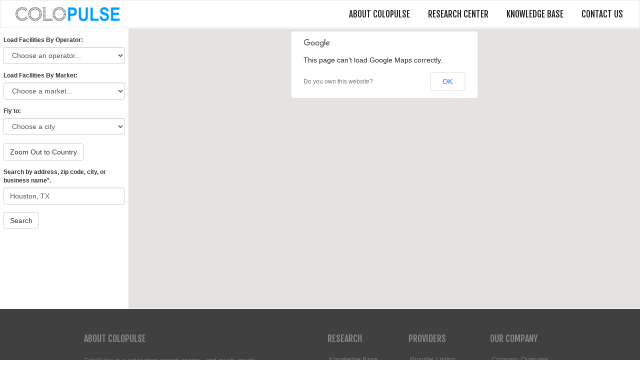

--- FILE ---
content_type: text/html; charset=UTF-8
request_url: http://www.colopulse.net/colocation.php?mode=map&searchlocation=Houston,%20TX
body_size: 7209
content:
<!DOCTYPE html PUBLIC "-//W3C//DTD HTML 4.01 Transitional//EN"
"http://www.w3.org/TR/html4/loose.dtd">

<html>
<head>
    <meta http-equiv="Content-Type" content="text/html; charset=us-ascii">
    <!-- robots -->
    <meta name="DESCRIPTION" content=
    "View the data center market like never before in ColoEarth, including detailed information on thousands of data centers.">
    <meta name="KEYWORDS" content="ColoPulse, colocation, where are data centers, colocation map, data center map, Google Earth, data center locations, best data center locations">
    <!-- page title -->

    <title>ColoPulse |  ColoEarth</title>
    <meta name="viewport" content="width=device-width, initial-scale=1.0">

    <!-- Bootstrap 3.1.1 -->
    <link href="css/bootstrap.min.css" rel="stylesheet" media="screen">

    <!-- HTML5 shim and Respond.js IE8 support of HTML5 elements and media queries -->
    <!--[if lt IE 9]>
      <script src="js/html5shiv.min.js"></script>
      <script src="js/respond.min.js"></script>
    <![endif]-->
    <!-- custom style-->
    <link rel="stylesheet" type="text/css" href="css/style.css">

    <!-- google fonts -->
    <link href='http://fonts.googleapis.com/css?family=Fjalla+One' rel='stylesheet' type='text/css'>
    <link rel="shortcut icon" href="images/favicon.ico">
    <style type="text/css" title="currentStyle">

            @import "css/demo_table_jui.css";
            @import "css/iframe_tables.css";
            @import "css/jqueryui/jquery-ui-1.8.5.custom.css";
                
    </style>
    <link rel="stylesheet" media="all" href="css/default.php?mode=map&searchlocation=Houston,%20TX" type=
    "text/css">
    <link rel="stylesheet" media="all" href="css/coloearth.css" type="text/css">
    <link rel="stylesheet" href="css/jquery.fancybox-1.3.4.css" type="text/css" media="all" />
    
    <!--[if IE]> <link href="css/ie_only.css" rel="stylesheet" type="text/css"> <![endif]-->
    <!--[if lt IE 8]> <link href="css/ie7.css" rel="stylesheet" type="text/css"> <![endif]-->
    
    <style type="text/css">
    	#dcsmt-1 {display: none;}
    </style>
    
    <script type="text/javascript" language="javascript" src="script/jquery.js"></script>
    <script type="text/javascript" src="script/jquery.social.media.tabs.1.4.js"></script>
    <script type="text/javascript" language="javascript">
    	
	    if( /Android|webOS|iPhone|iPod|BlackBerry/i.test(navigator.userAgent) ) {
		    window.location = "/advancedResults.php?searchlocation=Houston,%20TX";
				}
    </script>
	<script type="text/javascript" language="javascript" src="/script/jquery.fancybox-1.3.4.pack.js"></script>

    <!--Code below is for Google Earth Plugin-->
<script src="https://maps.googleapis.com/maps/api/js?v=3.17"></script>
    <script type="text/javascript" language="javascript" src="script/mapplugins-ajax.js"></script>
	<link rel="stylesheet" href="css/jqueryui/jquery.ui.all.css">
	<script src="script/jqueryui/jquery.ui.core.js"></script>
	<script src="script/jqueryui/jquery.ui.widget.js"></script>
	<script src="script/jqueryui/jquery.ui.progressbar.js"></script> 
    		<style type="text/css">#progressContainer {display: none;}</style>
		<!-- Script for search on return key -->
    <script type="text/javascript" language="javascript">
    function onEnter( evt, frm ) {
        var keyCode = null;

        if( evt.which ) {
        keyCode = evt.which;
        } else if( evt.keyCode ) {
        keyCode = evt.keyCode;
        }
        if( 13 == keyCode ) {
        searchform.searchbtn.click();
        return false;
        }
        return true;
        }
        var clicked = new Array ();
    function logClick(link) {
	    /*
clicked += ','+link;
	    indivClicked = clicked.split(",");
	    alert(clicked);
*/
    }
    legendVisible = 0;
    legendContent = 0;
    
    function toggle(obj) {
	    if (legendVisible == 0) {
			document.getElementById('legend').style.display = '';
		    legendVisible = 1;
	    }
	    if (legendContent == 1) {
			document.getElementById('legendDivider').style.display = '';
	    }
			var el = document.getElementById(obj);
			if ( el.style.display != 'none' ) {
				el.style.display = 'none';
			}
			else {
				el.style.display = '';
			}
			legendContent = legendContent + 1;
		}
	function disable(obj) {
		document.getElementById(obj).disabled = 'disabled';	    
	}
    </script>

    <script type="text/javascript" language="javascript" src="script/jquery.dataTables.js"></script>

    <script type="text/javascript" charset="utf-8">
		$(document).ready(function() {
/*
			$('#example').dataTable( {
					"bJQueryUI": true,
					"bProcessing": true,
					"bServerSide": true,
					"sAjaxSource": "tools/colocationTable.php?mode=map&searchlocation=Houston,%20TX",
					"bPaginate": true
				} );
*/
			$(function() {
			    $('.info_window').fancybox({
			        'autoScale': true,
			        'transitionIn': 'elastic',
			        'transitionOut': 'elastic',
			        'speedIn': 500,
			        'speedOut': 300,
			        //'autoDimensions': true,
			        'width': 500,
			        'height': 400,
			        'centerOnScroll': true  // as MattBall already said, remove the comma
			    });
			});
			$(window).bind("load", function() {
				   quicknav2('Houston, TX');
				});											});
    </script>
</head>

<body onload="init()" id="dt_example"><script type="text/javascript">

  var _gaq = _gaq || [];
  _gaq.push(['_setAccount', 'UA-28896787-1']);
  _gaq.push(['_setDomainName', 'colopulse.com']);
  _gaq.push(['_trackPageview']);

  (function() {
    var ga = document.createElement('script'); ga.type = 'text/javascript'; ga.async = true;
    ga.src = ('https:' == document.location.protocol ? 'https://ssl' : 'http://www') + '.google-analytics.com/ga.js';
    var s = document.getElementsByTagName('script')[0]; s.parentNode.insertBefore(ga, s);
  })();

</script><div class="wrapper">
            <!-- iFrame Shim -->
			<div class ="iframe-container">
				<div class ="content-container">
					<!-- content goes here! -->
					
<nav class="navbar navbar-default" role="navigation">
  <div class="container-fluid">
    <!-- Brand and toggle get grouped for better mobile display -->
    <div class="navbar-header">
      <button type="button" class="navbar-toggle" data-toggle="collapse" data-target="#bs-example-navbar-collapse-1">
        <span class="sr-only">Toggle navigation</span>
        <span class="icon-bar"></span>
        <span class="icon-bar"></span>
        <span class="icon-bar"></span>
      </button>
      <a class="navbar-brand" href="/index.php"><img src="../img/colopulse-logo.png" class="img-responsive"/></a>
    </div>

    <!-- Collect the nav links, forms, and other content for toggling -->
    <div class="collapse navbar-collapse" id="bs-example-navbar-collapse-1">
      <ul class="nav navbar-nav navbar-right">
        <li><a href="/company-overview.php">About ColoPulse</a></li>
        <li><a href="/research.php">Research Center</a></li>
        <li><a href="/knowledge-base.php">Knowledge Base</a></li>
        <li><a href="/contact.php">Contact Us</a></li>
              </ul>
    </div><!-- /.navbar-collapse -->
  </div><!-- /.container-fluid -->
</nav><!-- end nav -->		            </div><!-- End container -->
		            </div><!-- End wrapper -->
				</div>
			<iframe class="iframeshim" frameborder="0" scrolling="no">
				<html><head></head><body></body></html>
			</iframe>
			</div> <!-- end iframe-container -->
            
            <div id="sidebar">
				                <div class="form-group">
				<!-- <fieldset> -->
					<!--sphider_noindex-->
				<!-- 		<a href="?mode=earth"><button type="button" class="btn btn-default">Load with Earth Plugin</button></a> -->
	                <!--/sphider_noindex-->
                <!-- </fieldset> -->
                				
				<fieldset>
					<!--sphider_noindex-->
						<label for="updatePartnerList" style="margin-right: 5px;">Load Facilities By Operator:</label>
		                <select class="form-control" name="src" id="updatePartnerList" onChange="phpClickAll('operator_data', value); <!-- piwikTracker.trackPageView('ColoEarth | Load ' + value + ' facilities'); -->">
			                <option selected="selected" disabled="disabled">Choose an operator...</option>
	                        <option value="0">Load All Facilities</option>
	                        	
							<option value="1547criticalsystems">1547 Critical Systems</option>
							<option value="365main">365 Main</option>
							<option value="adhost">Adhost</option>
							<option value="alchemy">Alchemy Communications</option>
							<option value="alignedenergy">Aligned Data Centers</option>
							<option value="americanis">American Internet Services</option>
							<option value="ascent">Ascent</option>
							<option value="atlantanap">AtlantaNAP</option>
							<option value="bais">Bay Area Internet Solutions</option>
							<option value="bellcanada">Bell Canada</option>
							<option value="block">Block Data Centers</option>
							<option value="bluelock">Bluelock</option>
							<option value="c7">C7 Data Centers</option>
							<option value="caronet">Caronet</option>
							<option value="centurylink">CenturyLink Technology Solution</option>
							<option value="cobalt">Cobalt Data Centers</option>
							<option value="cologix">Cologix</option>
							<option value="colospace">ColoSpace</option>
							<option value="corenap">Core NAP</option>
							<option value="coresite">CoreSite</option>
							<option value="cosentry">Cosentry</option>
							<option value="cyrusone">CyrusOne</option>
							<option value="datafoundry">Data Foundry</option>
							<option value="data102">Data102</option>
							<option value="databank">DataBank</option>
							<option value="datapipe">Datapipe</option>
							<option value="datotel">Datotel</option>
							<option value="dfcolo">Digital Fortress</option>
							<option value="dlr">Digital Realty</option>
							<option value="digitalforest">digital.forest</option>
							<option value="dft">DuPont Fabros Technology</option>
							<option value="equinix">Equinix</option>
							<option value="fcg">Facility Gateway Corporation</option>
							<option value="fiberhub">Fiberhub</option>
							<option value="fibernet">Fibernet</option>
							<option value="fortress">Fortress Colocation Centers</option>
							<option value="fortrust">FORTRUST Data Centers</option>
							<option value="fortune">Fortune Data Centers</option>
							<option value="herakles">Herakles Data Center</option>
							<option value="hostmysite">HostMySite</option>
							<option value="hurricane">Hurricane Electric</option>
							<option value="infocrossing">Infocrossing</option>
							<option value="infomart">Infomart Data Centers</option>
							<option value="internap">Internap</option>
							<option value="involta">Involta</option>
							<option value="io">IO</option>
							<option value="ironmountain">Iron Mountain</option>
							<option value="latisys">Latisys</option>
							<option value="level3">Level (3)</option>
							<option value="lvnet">LV.net</option>
							<option value="multacom">MULTACOM</option>
							<option value="navisite">NaviSite</option>
							<option value="netaccess">Net Access</option>
							<option value="net2ez">Net2EZ</option>
							<option value="netriver">NetRiver</option>
							<option value="nyi">New York Internet</option>
							<option value="nextfort">NextFort Ventures</option>
							<option value="ntt">NTT Communications</option>
							<option value="oneneck">OneNeck IT Solutions</option>
							<option value="onlinetech">Online Tech</option>
							<option value="pair">pair Networks</option>
							<option value="peak10">Peak 10</option>
							<option value="peer1">PEER 1</option>
							<option value="phoenixnap">Phoenix NAP</option>
							<option value="prioritycolo">Priority Colo</option>
							<option value="qts">Quality Technology Services</option>
							<option value="ragingwire">RagingWire</option>
							<option value="sabey">Sabey</option>
							<option value="savvis">Savvis</option>
							<option value="sentinel">Sentinel Data Centers</option>
							<option value="rsg">Server Farm Realty</option>
							<option value="servercentral">ServerCentral</option>
							<option value="singleedge">SingleEdge</option>
							<option value="springshosting">Springs Hosting</option>
							<option value="stream">Stream Data Centers</option>
							<option value="sungard">SunGard</option>
							<option value="switch">Switch</option>
							<option value="t5partners">T5 Data Centers</option>
							<option value="telehouse">Telehouse</option>
							<option value="telx">Telx</option>
							<option value="tierpoint">TierPoint Data Centers</option>
							<option value="vantage">Vantage Data Centers</option>
							<option value="vazata">VAZATA</option>
							<option value="verizon">Verizon Terremark</option>
							<option value="viawest">ViaWest</option>
							<option value="voonami">Voonami</option>
							<option value="windstream">Windstream Hosted Solutions</option>
							<option value="zayo">zColo</option>	                        
	                        </select>
	                <!--/sphider_noindex-->
                </fieldset>
                </div>
                <div class="form-group">
                <fieldset>
					<!--sphider_noindex-->
						<label for="LoadByMarket" style="margin-right: 5px;">Load Facilities By Market:</label>
		                <select class="form-control" name="LoadByMarket" id="LoadByMarket" onChange="LoadByMarket(value); piwikTracker.trackPageView('ColoEarth | Load facilities at ' + value);">
			                <option selected="selected" disabled="disabled">Choose a market...</option>
	                        <option value="39.0437567,-77.4874416,30, Ashburn">Ashburn, VA</option>
							<option value="33.7489954,-84.3879824,30, Atlanta">Atlanta, GA</option>
							<option value="30.267153,-97.7430608,30, Austin">Austin, TX</option>
							<option value="42.3584308,-71.0597732,30">Boston, MA</option>
							<option value="47.310732,-118.562740,100, Central Washington">Central Washington</option>
							<option value="35.192300,-80.904026,30, Charlotte">Charlotte, NC</option>
							<option value="41.8781136,-87.6297982,35, Chicago">Chicago, IL</option>
							<option value="39.1031182,-84.5120196,30, Cincinnati">Cincinnati, OH</option>
							<option value="41.4994954,-81.6954088,30, Cleveland">Cleveland, OH</option>
							<option value="40.8584328,-74.1637553,11, Clifton">Clifton, NJ</option>
							<option value="32.802955,-96.769923,30, Dallas">Dallas, TX</option>
							<option value="39.737567,-104.9847179,30, Denver">Denver, CO</option>
							<option value="29.7601927,-95.3693896,30, Houston">Houston, TX</option>
							<option value="39.7685155,-86.1580736,30, Indianapolis">Indianapolis, IN</option>
							<option value="39.0997265,-94.5785667,80, Kansas City">Kansas City, MO</option>
							<option value="36.255123,-115.2383485,30, Las Vegas">Las Vegas, NV</option>
							<option value="34.0522342,-118.2436849,50, Los Angeles">Los Angeles, CA</option>
							<option value="25.7889689,-80.2264393,50, Miami">Miami, FL</option>
							<option value="44.983334,-93.26667,30, Minneapolis">Minneapolis, MN</option>
							<option value="36.150566,-86.771179,30, Nashville">Nashville, TN</option>
							<option value="40.7143528,-74.0059731,15, New York">New York, NY</option>
							<option value="39.952335,-75.163789,30, Philadelphia">Philadelphia, PA</option>
							<option value="33.4483771,-112.0740373,30, Phoenix">Phoenix, AZ</option>
							<option value="40.447437,-80.002155,30, Pittsburgh">Pittsburgh, PA</option>
							<option value="40.5397222,-74.4663889,15, Piscataway">Piscataway, NJ</option>
							<option value="45.5234515,-122.6762071,30">Portland, OR</option>
							<option value="35.772096,-78.6386145,30, Raleigh">Raleigh, NC</option>
							<option value="37.5407246,-77.4360481,30, Richmond">Richmond, VA</option>
							<option value="38.600787,-121.458285,30, Sacramento">Sacramento, CA</option>
							<option value="40.7607793,-111.8910474,50, Salt Lake City">Salt Lake City, UT</option>
							<option value="29.4241219,-98.4936282,30, San Antonio">San Antonio, TX</option>
							<option value="32.7153292,-117.1572551,30, San Diego">San Diego, CA</option>
							<option value="37.7749295,-122.4194155,24, San Francisco">San Francisco, CA</option>
							<option value="37.3393857,-121.8949555,25, San Jose/Santa Clara">San Jose/Santa Clara, CA</option>
							<option value="47.6062095,-122.3320708,40, Seattle">Seattle, WA</option>
							<option value="38.6270025,-90.1994042,30, St. Louis">St. Louis, MO</option>
                        </select>
	                <!--/sphider_noindex-->
                </fieldset>
                </div>
                <div class="form-group">
				<fieldset>
                
                				
					
					<label for="quicknav" style="margin-right: 5px;">Fly to:</label>
						<select class="form-control" name="quicknav" id="quicknav" onchange="quicknav('quicknav'); piwikTracker.trackPageView('ColoEarth | Fly to city: ' + value);">
					    <option value="" selected="selected">Choose a city</option>
							<option value="Ashburn, VA">Ashburn, VA</option>
							<option value="Atlanta, GA">Atlanta, GA</option>
							<option value="Austin, TX">Austin, TX</option>
							<option value="Boston, MA">Boston, MA</option>
							<option value="Chicago, IL">Chicago, IL</option>
							<option value="Cincinnati, OH">Cincinnati, OH</option>
							<option value="Cleveland, OH">Cleveland, OH</option>
							<option value="Clifton, NJ">Clifton, NJ</option>
							<option value="Columbus, OH">Columbus, OH</option>
							<option value="Dallas, TX">Dallas, TX</option>
							<option value="Denver, CO">Denver, CO</option>
							<option value="Houston, TX">Houston, TX</option>
							<option value="Indianapolis, IN">Indianapolis, IN</option>
							<option value="Kansas City, MO">Kansas City, MO</option>
							<option value="Las Vegas, NV">Las Vegas, NV</option>
							<option value="Los Angeles, CA">Los Angeles, CA</option>
							<option value="Miami, FL">Miami, FL</option>
							<option value="Minneapolis, MN">Minneapolis, MN</option>
							<option value="New York, NY">New York, NY</option>
							<option value="Philadelphia, PA">Philadelphia, PA</option>
							<option value="Phoenix, AZ">Phoenix, AZ</option>
							<option value="Piscataway, NJ">Piscataway, NJ</option>
							<option value="Portland, OR">Portland, OR</option>
							<option value="Raleigh, NC">Raleigh, NC</option>
							<option value="Richmond, VA">Richmond, VA</option>
							<option value="St. Louis, MO">St. Louis, MO</option>
							<option value="Salt Lake City, UT">Salt Lake City, UT</option>
							<option value="San Antonio, TX">San Antonio, TX</option>
							<option value="San Diego, CA">San Diego, CA</option>
							<option value="San Francisco, CA">San Francisco, CA</option>
							<option value="San Jose, CA">San Jose, CA</option>
							<option value="Seattle, WA">Seattle, WA</option>
							<option value="Virginia Beach, VA">Virginia Beach, VA</option>
					    </select><br/>
                        <a href="javascript:void(0);" onclick="ZoomToCountry();  piwikTracker.trackPageView('ColoEarth | Zoom to Country');"><button type="button" class="btn btn-default">Zoom Out to Country</button></a>
						</div>
                        <form id="searchform" name="searchform">
                			<div class="form-group">
                            	<label for="searchlocation" style="margin-right: 5px;">Search by address, zip code, city, or business name*.</label>
					        	<input name="searchlocation" class="form-control" type="text" id="search" onkeypress="return onEnter(event,this.form);" value="Houston, TX" onclick="if(this.value=='Enter a location here'){this.value='';}else{}" onblur="if(this.value==''){this.value='Enter a location here';}else{this.value=this.value;};">
                            </div>
                            <input type="button" id="searchbtn" class="btn btn-default" value="Search" onclick="quicknav('search'); piwikTracker.trackPageView('ColoEarth | Search for ' + document.getElementById('search').value);">
					    </form>
				    </fieldset>

			        <div id="progressContainer"><span id="progressLabel">Progress</span><div id="progressbar"></div></div>
			        
			        <fieldset>
			        	<div id="loadingContainer" style="display:block; width: 100%; height:20px; text-align:center;"><img src="images/loadingbar.gif" id="loading" style="display:none;" /></div>
				        <div id="loadedSites"></div>
			        </fieldset>
			        
			</div><!--End sidebar-->
			
			
			<div id="coloearth">
	            <div id="map3d" style="border: 0;float: left; width: 100%;"></div>
			</div>
            
            <div id="alreadyclosedcontainer">
            <a id="triggercontentInfoWindow" href="#contentInfoWindow" style="display:none;">Load</a>
                <div style="display:none;"><div id="contentInfoWindow" class="info_window" style="overflow-x:hidden;"></div></div>
                </div>
            
            <footer>
  <div class="container">
    <div class="row">
      <div class="col-xs-12 col-md-10 col-md-offset-1">
        <div class="row">
          <div class="col-xs-6 col-md-5 hidden-xs hidden-sm">
            <h4>About ColoPulse</h4>
            <p>ColoPulse is a colocation search engine - and much, much more. Access industry-leading data, including power costs and fuel mixes across the country, natural disaster risk maps, free cooling information, and more. If you are looking for the perfect colocation provider, you've come to the right place.</p>
            <p>(855) 327-COLO, Ext. 1</p>
          </div>

          <div class="col-xs-1 hidden-xs hidden-sm">
          </div>

          <div class="col-xs-4 col-md-2">
            <h4>Research</h4>
            <ul>
              <a href="/knowledge-base.php"><li>Knowledge Base</li></a>
              <a href="/power-cost-map.php"><li>Power Cost Map</li></a>
              <a href="/freecooling-map.php"><li>Free Cooling Map</li></a>
              <a href="/taxclimate-map.php"><li>Tax Climate Map</li></a>
              <a href="/earthquake-map.php"><li>Earthquake Map</li></a>
            </ul>
          </div>

          <div class="col-xs-4 col-md-2">
            <h4>Providers</h4>
            <ul>
              <a href="/provider-listing.php"><li>Provider Listing</li></a>
              <a href="/advancedSearch.php"><li>Provider Search</li></a>
              <a href="/contact.php?ref=Mail"><li>Add Your Company</li></a>
              <a href="/portal/login.php"><li>Sign In</li></a>
              <a href="/portal/register.php"><li>Register</li></a>            </ul>
          </div>

          <div class="col-xs-4 col-md-2">
            <h4>Our Company</h4>
            <ul>
              <a href="/company-overview.php"><li>Company Overview</li></a>
              <a href="/leadership.php"><li>Leadership</li></a>
              <a href="/partners.php"><li>Industry Partners</li></a>
              <a href="/media.php"><li>Media Relations</li></a>
              <a href="/glossary.php"><li>Glossary</li></a>
              <a href="/contact.php?ref=Mail"><li>Contact</li></a>
            </ul>
          </div>
        </div>
      </div>
    </div>
  </div>


  <div id="lower-footer">
    <div class="container">
      <div class="row">
        <div class="col-xs-12">
          <p>&copy; 2015 ColoPulse LLC. All Rights Reserved. | <a href="/terms-and-conditions.php">Terms and Conditions</a> <!--| <a href="/privacy-policy.php">Privacy Policy</a> --> </p>
        </div>
      </div>
    </div>
  </div>

</footer>
<!-- Piwik -->
<script type="text/javascript">
  var _paq = _paq || [];
  _paq.push(["trackPageView"]);
  _paq.push(["enableLinkTracking"]);

  (function() {
    var u=(("https:" == document.location.protocol) ? "https" : "http") + "://www.colopulse.com/analytics/";
    _paq.push(["setTrackerUrl", u+"piwik.php"]);
    _paq.push(["setSiteId", "1"]);
    var d=document, g=d.createElement("script"), s=d.getElementsByTagName("script")[0]; g.type="text/javascript";
    g.defer=true; g.async=true; g.src=u+"piwik.js"; s.parentNode.insertBefore(g,s);
  })();
</script>
<!-- End Piwik Code -->
<script src="/js/jquery.js"></script><script>
  $('a.logoutButton').click(function(){
  $.post("http://www.colopulse.net/portal/logout.php");
  $('li.dashboardButton').html('');
  $('a.logoutButton').html('<a href="/portal/login.php">Login</a>');
  });
</script></body>
</html>

--- FILE ---
content_type: text/css
request_url: http://www.colopulse.net/css/style.css
body_size: 3406
content:
/* hamilton creative custom style sheet */

/* more simple code and easy websites at www.hamiltoncreative.co */

@font-face {
    font-family: 'liberation_sansregular';
    src: url('../fonts/LiberationSans-Regular-webfont.eot');
    src: url('../fonts/LiberationSans-Regular-webfont.eot?#iefix') format('embedded-opentype'),
         url('../fonts/LiberationSans-Regular-webfont.woff') format('woff'),
         url('../fonts/LiberationSans-Regular-webfont.ttf') format('truetype'),
         url('../fonts/LiberationSans-Regular-webfont.svg#liberation_sansregular') format('svg');
    font-weight: normal;
    font-style: normal;

}

@font-face {
    font-family: 'liberation_sansitalic';
    src: url('../fonts/LiberationSans-Italic-webfont.eot');
    src: url('../fonts/LiberationSans-Italic-webfont.eot?#iefix') format('embedded-opentype'),
         url('../fonts/LiberationSans-Italic-webfont.woff') format('woff'),
         url('../fonts/LiberationSans-Italic-webfont.ttf') format('truetype'),
         url('../fonts/LiberationSans-Italic-webfont.svg#liberation_sansitalic') format('svg');
    font-weight: normal;
    font-style: normal;

}

@font-face {
    font-family: 'liberation_sansbold';
    src: url('../fonts/LiberationSans-Bold-webfont.eot');
    src: url('../fonts/LiberationSans-Bold-webfont.eot?#iefix') format('embedded-opentype'),
         url('../fonts/LiberationSans-Bold-webfont.woff') format('woff'),
         url('../fonts/LiberationSans-Bold-webfont.ttf') format('truetype'),
         url('../fonts/LiberationSans-Bold-webfont.svg#liberation_sansbold') format('svg');
    font-weight: normal;
    font-style: normal;

}

@font-face {
    font-family: 'liberation_sansbold_italic';
    src: url('../fonts/LiberationSans-BoldItalic-webfont.eot');
    src: url('../fonts/LiberationSans-BoldItalic-webfont.eot?#iefix') format('embedded-opentype'),
         url('../fonts/LiberationSans-BoldItalic-webfont.woff') format('woff'),
         url('../fonts/LiberationSans-BoldItalic-webfont.ttf') format('truetype'),
         url('../fonts/LiberationSans-BoldItalic-webfont.svg#liberation_sansbold_italic') format('svg');
    font-weight: normal;
    font-style: normal;

}


/* ////////////// fonts used //////////////*/
/* use font-family: Helvetica Neue, Helvetica, 'liberation_sansregular', Arial, sans-serif; */ 
/* use font-family: Helvetica Neue, Helvetica, 'liberation_sansitalic', Arial, sans-serif; */ 
/* use font-family: Helvetica Neue, Helvetica, 'liberation_sansbold', Arial, sans-serif; */ 
/* use font-family: Helvetica Neue, Helvetica, 'liberation_sansbold_italic', Arial, sans-serif; */ 
/* use font-family: 'Fjalla One', sans-serif; */


/* ////////////// main colors used //////////////*/
/* dark grey: #404040 */
/* light grey: #777777 */
/* off-white: #f2f2e4 */
/* light blue: #00ace9 */
/* red: #d43f3f */
/* almost black: #1a1a1a */




/* Global Styles */

h1 {
    font-family: Helvetica Neue, Helvetica, 'liberation_sansbold', Arial, sans-serif;
}

h2 {
    font-family: 'Fjalla One', sans-serif;
    text-transform: uppercase;
    color: #404040;
    font-size: 25px;
}

h3 {
    font-family: Helvetica Neue, Helvetica, 'liberation_sansregular', Arial, sans-serif;
    color: #404040;
    font-size: 19px;
}

h4 {
    font-family: Helvetica Neue, Helvetica, 'liberation_sansregular', Arial, sans-serif;
    color: #404040;
    font-size: 17px;
}

p {
    font-family: Helvetica Neue, Helvetica, 'liberation_sansregular', Arial, sans-serif;
    color: #404040;
}


.outline-btn-light {
    font-family: 'Fjalla One', sans-serif;
    text-transform: uppercase;
    font-size: 18px;
    background-color: #404040;
    border: 2px solid #f2f2e4;
    color: #f2f2e4;
    padding: 8px 15px 5px 15px;
    -webkit-font-smoothing: antialiased;
}

.outline-btn-light:hover {
    background-color: #ffffff;
    color: #404040;
}


.outline-btn-dark {
    font-family: 'Fjalla One', sans-serif;
    text-transform: uppercase;
    font-size: 18px;
    background-color: #ffffff;
    border: 1px solid #777777;
    color: #404040;
    padding: 8px 15px 5px 15px;
    -webkit-font-smoothing: antialiased;
}

.outline-btn-dark:hover {
    background-color: #404040;
    color: #ffffff;
}

.btn-blue {
    border-radius: 0!important;
    font-family: Helvetica Neue, Helvetica, 'liberation_sansregular', Arial, sans-serif;
    border: none;
    color: #ffffff;
    background: #1e5799; /* Old browsers */
    background: -moz-linear-gradient(top, #1e5799 0%, #00a8e5 0%, #17b6e1 100%); /* FF3.6+ */
    background: -webkit-gradient(linear, left top, left bottom, color-stop(0%,#1e5799), color-stop(0%,#00a8e5), color-stop(100%,#17b6e1)); /* Chrome,Safari4+ */
    background: -webkit-linear-gradient(top, #1e5799 0%,#00a8e5 0%,#17b6e1 100%); /* Chrome10+,Safari5.1+ */
    background: -o-linear-gradient(top, #1e5799 0%,#00a8e5 0%,#17b6e1 100%); /* Opera 11.10+ */
    background: -ms-linear-gradient(top, #1e5799 0%,#00a8e5 0%,#17b6e1 100%); /* IE10+ */
    background: linear-gradient(to bottom, #1e5799 0%,#00a8e5 0%,#17b6e1 100%); /* W3C */
    filter: progid:DXImageTransform.Microsoft.gradient( startColorstr='#1e5799', endColorstr='#17b6e1',GradientType=0 ); /* IE6-9 */
}

.btn-blue:hover {
    color: #ffffff;
    background-color: #1e5799;
    text-decoration: underline;
}

.btn-blue-solid {
    font-family: Helvetica Neue, Helvetica, 'liberation_sansregular', Arial, sans-serif;
    font-size: 18px;
    background-color: #00ace9;
    border: none;
    color: #ffffff;
    padding: 10px 15px;
}

.btn-blue-solid:hover {
    text-decoration: underline;
}


.static-header {
    height: 500px;
    background-color: #777777;
    background-size: cover;
    background-attachment: fixed;
    background-position: center;
}

.static-header-small {
    height: 300px;
    background-color: #777777;
    background-size: cover;
    background-position: center;
}






/* Nav */

.navbar-default {
    background-color: #ffffff;
    border-radius: 0;
    margin-bottom: 0;
}

.navbar-brand {
    font-family: 'Fjalla One', sans-serif;
    text-transform: uppercase;
    font-size: 30px;
    color: #404040 !important;
    padding: 12px 0px 20px 30px;
    margin-bottom: 3px;
}

.navbar-right a {
    -webkit-font-smoothing: antialiased;
    font-family: 'Fjalla One', sans-serif;
    text-transform: uppercase;
    font-size: 17px;
    margin: 10px;
    padding: 8px 8px 6px 8px !important;
    border-radius: 5px;
    color: #222 !important;
}

.navbar-right a:hover {
    color: #ffffff !important;
    background-color: #404040!important;
    -webkit-font-smoothing: antialiased;
}

.navbar-collapse {
    text-align: center;
}









/* Index */

#index-header {
    background-image: url('../img/index-bg.jpg');
}

#index-header h1 {
    color: #ffffff;
    text-align: center;
    padding-top: 13%;
}

#index-header ul {
    padding: 20px 0px 0px 0px;
    text-align: center;
    list-style: none;
}

#index-header li {
    padding: 5px;
}

#index-header li a {
    color: #ffffff;
    font-family: Helvetica Neue, Helvetica, 'liberation_sansregular', Arial, sans-serif;
}

#search-box {
    background-color: #404040;
    border: 1px solid #333333;
    border-radius: 3px;
    width: 100%;
}

#search-box input {
    font-family: Helvetica Neue, Helvetica, 'liberation_sansregular', Arial, sans-serif;
    border-radius: 0;
    border: none;
    width: 62%;
    display: inline;
    margin: 8px 0px 8px 8px;
    height: 45px;
    padding-bottom: 8px;
    font-size: 16px;
}

#search-box button {
    width: 32%;
    display: inline;
    margin: 8px 8px 8px 0px;
    height: 46px;
    font-size: 17px;
    font-weight: 300;
}

.text-seperator {
    text-align: center;
    padding-top: 40px;
    padding-bottom: 50px;
}   

.index-services {
    text-align: center;
    background-color: #404040;
    padding-top: 50px;
    padding-bottom: 30px;
}

.index-services img {
    margin-left: auto;
    margin-right: auto;
}

.index-services-holder h3{
    color: #f2f2e4;
    -webkit-font-smoothing: antialiased;
}

.index-services-holder p {
    color: #f2f2e4;
    -webkit-font-smoothing: antialiased;
}

.index-services-holder button {
    margin-top: 10px;
    margin-bottom: 30px;
}

.index-knowledge-base {
    padding-top: 40px;
    padding-bottom: 50px;
}

.index-knowledge-base h2 {
    text-align: center;
}

.index-knowledge-base img {
    margin-left: auto;
    margin-right: auto;
    margin-top: 20px;
    padding: 5px;
    border: 1px solid #959595;
}

.index-knowledge-base img:hover {
    opacity: .9;
}

.index-knowledge-base h4 {
    padding-top: 10px;
}

.index-knowledge-base a {
    color: #d43f3f;
    text-decoration: underline;
}

.cta-bar {
    background-color: #777777;
    padding-top: 30px;
    padding-bottom: 30px;
}

#legit-bar img {
    padding-top: 10px;
    padding-bottom: 10px;
}






/* research */

#research-header {
    background-image: url('../img/computer-user.jpg');
}

#research-header h1 {
    color: #ffffff;
    text-align: center;
    padding-top: 100px;
}

#popover-map {
    height: 600px;
    background-image: url('../img/grey-map.png');
    background-repeat: no-repeat;
    background-position: center;
}


#popover1 {
    position: absolute;
    top: 90px;
    left: 13%;
}
#popover2 {
    position: absolute;
    top: 180px;
    left: 40%;
}
#popover3 {
    position: absolute;
    top: 370px;
    left: 26%;
}
#popover4 {
    position: absolute;
    top: 210px;
    right: 17%;
}
#popover5 {
    position: absolute;
    top: 330px;
    right: 23%;
}
#popover6 {
    position: absolute;
    top: 420px;
    right: 32%;
}

.map-btn {
    background: none;
    border: none;
    outline: none;
    cursor: default;
}


.map-button {
    background-image: url('../img/map-button.png');
    background-position: center;
    background-repeat: no-repeat;
    height: 75px;
    width: 75px;
    
}

#research-categories {
    background-color: #404040;
    padding-top: 20px;
    padding-bottom: 30px;
}

#research-categories h2 {
    color: #f2f2e4;
    -webkit-font-smoothing: antialiased;
}

#research-categories p {
    color: #f2f2e4;
    -webkit-font-smoothing: antialiased;
}

 .category-column {
    padding-left: 5%;
    padding-right: 5%;
 }

#research-listings {
    padding-top: 10px;
    padding-bottom: 40px;
}

 #research-listings p {
    color: #666666;
 }

 #research-listings img {
    padding: 3px;
    border: 1px solid #959595;
 }

 .research-tool {
    padding-top: 15px;
 }

  .research-tool a {
    color: #404040;
 }






/* Knowledge base */

#knowledge-header {
    background-image: url('../img/server-rack.jpg');
}

#knowledge-header h1 {
    color: #ffffff;
    text-align: center;
    padding-top: 100px;
}

.knowledge-content {
    padding-right: 5%;
    padding-top: 15px;
}

.knowledge-content h1 {
    border-bottom: 1px solid #777777;
}

.knowledge-content h3 {
    font-family: Helvetica Neue, Helvetica, 'liberation_sansregular', Arial, sans-serif;
    color: #777777;
    padding-bottom: 20px;
}

.knowledge-content p {
    padding-top: 5px;
}

.content-section {
    padding-bottom: 30px;
}

.content-section img {
    margin-left: auto;
    margin-right: auto;
}

.knowledge-sidenav {
    padding-top: 30px;
}


.knowledge-sidenav li {
    list-style: none;
}


.big-nav a {
    font-family: 'Fjalla One', sans-serif;
    font-size: 18px;
    color: #404040;
}

.big-nav a:hover {
    text-decoration: none;
}

.big-nav li {
    padding-top: 15px;
}

.sub-nav {
    padding-left: 20px;
}

.sub-nav a {
    font-family: Helvetica Neue, Helvetica, 'liberation_sansregular', Arial, sans-serif;
    text-transform: none;
    color: #777777;
    font-size: 17px;
}

.sub-nav li {
    padding-top: 3px;
    padding-left: 10px;
}

.sub-nav a:hover {
    text-decoration: underline;
}

.affix {
    top: 165px;
    right: 64px;
}






/*About Pages */

#about-header {
    background-image: url('../img/server-rack.jpg');
}

#about-header h1 {
    color: #ffffff;
    text-align: center;
    padding-top: 100px;
}

.about-sidenav {
    padding-top: 30px;
}

.about-sidenav li {
    list-style: none;
}

.about-nav {
    text-align: center;
}

.about-nav li {
    -webkit-font-smoothing: antialiased;
    font-size: 18px;
    border: 2px solid #404040;
    margin: 10px;
    padding: 8px 8px 6px 8px;
    border-radius: 5px;
    color: #222;
}

.about-nav li:hover {
    color: #ffffff;
    background-color: #404040;
    -webkit-font-smoothing: antialiased;
}

.about-active {
    color: #ffffff !important;
    background-color: #404040;
    -webkit-font-smoothing: antialiased;
}


.leadership-bio h3 {
    text-align: left;
    margin: 5px 5px 5px 0px;
    padding: 5px 5px 5px 0px;
}

.leadership-bio img {
    width: 150px;
    margin-left: 0px;
}

.leadership-bio h4 {
    text-align: left;
}

.partner-row {
    padding-bottom: 30px;
}

.partner-row h2 {
    margin-top: 0;
}

.media-row h2 {
    margin-top: 0;
}

.media-row img {
    margin-left: 0px;
}

.media-kit h3 {
    padding-bottom: 0;
}





/* map style tools */

.map-tool-separator {
    background-color: #404040;
    color: #f2f2e4;
    padding-top: 30px;
    padding-bottom: 50px;
}

.map-tool-separator h3 {
    color: #f2f2e4;
    -webkit-font-smoothing: antialiased;
}

.map-tool-separator p {
    color: #C6C6C6;
    -webkit-font-smoothing: antialiased;
}

.dark-table {
    margin-top: 25px;
    -webkit-font-smoothing: antialiased;
}

.map-tool-separator tbody {
    color: #C6C6C6;
}

 .dark-table th {
    padding: 9px!important;
}

.othermaps {
    padding-top: 40px;
    padding-bottom: 25px;
}

.othermaps img {
    margin-left: auto;
    margin-right: auto;
}

.other-map {
    border: 1px solid #404040;
    border-radius: 6px;
    height: 130px;
    margin-bottom: 15px;
    background-position: center;
    background-size: contain;
    background-repeat: no-repeat;
}

.other-map h2 {
    text-align: center;
    padding-top: 30px;
}

.othermaps a:hover {
    text-decoration: none;
}

#free-cooling-othermap {
    background-image: url('../img/freecooling-map.png');
}
#earthquakes-othermap {
    background-image: url('../img/earthquake-map.png');
}
#hurricanes-othermap {
    background-image: url('../img/hurricane-map.png');
}
#lightning-othermap {
    background-image: url('../img/lightning-map.png');
}
#taxclimate-othermap {
    background-image: url('../img/taxclimate-map.png');
}
#powercost-othermap {
    background-image: url('../img/powercost-map.png');
}
#tornado-othermap {
    background-image: url('../img/tornado-map.png');
}

#paper {
    padding-top: 40px;
}








/* Power costs map*/

#power-costs-header {
    background-color: #f9f9f9;
    height: 250px;
    border-bottom: 1px solid #777777;
    border-top: 1px solid #777777;
}

#power-costs-header h1 {
    color: #404040;
    text-align: center;
    padding-top: 75px;
}

#power-costs-header h4 {
    text-align: center;
    font-family: Helvetica Neue, Helvetica, 'liberation_sansregular', Arial, sans-serif;
    font-weight: 300;
    font-size: 19px;
}

#power-costs-map {
    height: 620px;

}

#tax-climate-map {
    height: 710px;

}

#power-costs-map ul, #tax-climate-map ul {
    padding-left: 0;
}

#power-costs-map li, #tax-climate-map li {
    list-style: none;

}

#power-costs-map h2, #tax-climate-map h2 {
    padding-top: 15px;
}

#power-costs-map h5, #tax-climate-map h5 {
    font-size: 15px;
    font-family: Helvetica Neue, Helvetica, 'liberation_sansregular', Arial, sans-serif;
    font-weight: 400;
    margin-top: 5px;
}

#power-costs-map h6, #tax-climate-map h6 {
    font-size: 15px;
    margin-top: 5px;
}






/* Provider Profile */

#provider-profile {
    background-color: #eceef3;
    padding: 50px 0px 100px;
}

.profile-back-btn {
    margin-left: 0;
}

.profile-holder {
    border: 1px solid #777777;
    background-color: #ffffff;
    margin: 30px auto;
    padding-bottom: 20px;
}

.profile-holder .table>thead>tr>th {
    border-bottom: none;
}

.profile-holder h2 {
    padding-top: 25px;
    padding-bottom: 0;
}

.profile-holder hr {
    margin-top: 10px;
    margin-bottom: 5px;
    border-color: #404040;
}

.provider-map-holder {
    padding-top: 20px;
    margin-left: auto;
    margin-right: auto;
}

.services-list ul {
    padding-left: 0;
    padding-bottom: 10px;
}

.services-list li {
    list-style: none;
    display: inline;
    padding: 5px 10px 5px 5px;
}

.services-list button {
    margin-top: 15px;
}

.profile-contact-form input {
    height: 45px;
    width: 95%;
    margin: 10px 10px 10px 0px;
    padding-left: 10px;
}

.profile-contact-form textarea {
    width: 95%;
    margin: 10px;
    padding-left: 10px;
    padding-top: 10px;
    border: 1px solid #ADA9A9;
}

.profile-contact-form button {
    margin-left: 10px;
    margin-top: 10px;
}

.profile-contact-form p {
    padding: 20px 15px 15px 10px;
}

.provider-profile-links {
    list-style: none;
    padding-left: 0;
}



/* sign-in and register */

#sign-in {
    background-color: #eceef3;
    padding: 100px 0px 200px;
}

.input-holder {
    background-color: #ffffff;
    padding: 20px;
}

#register {
    background-color: #eceef3;
    padding: 100px 0px 200px;
}




/* provider listing */

#provider-listing {
    background-color: #eceef3;
    padding: 50px 0px 100px;
}

.provider-list-indiv {
    background-color: #ffffff;
    padding: 20px;
    margin-bottom: 20px;
}

.provider-list-indiv h4 {
    margin-top: 0px;
}

.provider-list-indiv img {
    margin-left: auto;
    margin-right: auto;
    margin-bottom: 15px;
}


.provider-list-indiv ul {
    padding-left: 0px;
    list-style: none;
}

.provider-list-indiv h5 {
    margin-top: 5px;
}





/* FAQ page */

#faq-header {
    background-image: url('../img/server-rack.jpg');
}

#faq-header h1 {
    color: #ffffff;
    text-align: center;
    padding-top: 100px;
}

#faq-content {
    padding: 80px 0px;
}





/* Footer */

footer {
    background-color: #404040;
    padding-top: 40px;
}

footer h4 {
    font-family: 'Fjalla One', sans-serif;
    text-transform: uppercase;
    color: #888888;
    font-size: 18px;
    padding-bottom: 10px;
}

footer p {
    color: #777777;
    font-size: 13px;
}

footer ul {
    list-style: none;
    padding-left: 0;
}

footer li {
    padding: 3px;
}

footer a {
    color: #777777;
    font-size: 13px;
}

footer a:hover {
    text-decoration: underline;
    color: #777777;
}

#lower-footer {
    background-color: #1a1a1a;
    padding-top: 12px;
    padding-bottom: 3px;
    text-align: center;
    color: #666666;
    margin-top: 30px;
}

#paper {width:75%;float:right;}


.advanced-search-title {
    margin: 36px 0px 0px 0px;
}

.row-highlighted a {
    font-family: Helvetica Neue, Helvetica, 'liberation_sansregular', Arial, sans-serif;
    color: #404040;
    font-size: 17px;
    text-transform: none;

}



--- FILE ---
content_type: text/css
request_url: http://www.colopulse.net/css/iframe_tables.css
body_size: 282
content:
tr.d0 td {
 background-color: #d6eec3;
 color: black;
 font-family:Arial, Helvetica, sans-serif;
 font-size:12px;
 padding-top:5px;
 padding-bottom:5px;
}
tr.d1 td {
 background-color: #ffffff;
 color: black;
 font-family:Arial, Helvetica, sans-serif;
 font-size:12px;
 padding-top:5px;
 padding-bottom:5px;
}
td.name {
 text-align: center;
 width: 160px;
 max-width: 160px;
}
td.image {
 text-align:center
}
td.address {
 text-align: center;
 width: 160px;
 max-width: 160px;
}
td.type {
 text-align: center;
 width: 75px;
 max-width: 75px;
}
td.EarthLink {
 text-align: center;
 width: 150px;
 max-width: 150px;
}
.thumbnail {
 max-height: 160px;
 max-width: 100px;
 vertical-align: middle;
 position:relative;
 text-align:center;

--- FILE ---
content_type: text/css;charset=UTF-8
request_url: http://www.colopulse.net/css/default.php?mode=map&searchlocation=Houston,%20TX
body_size: 11407
content:

form#Style {
	position: relative;
	bottom: 23px;
	float: left;
	left: 616px;
}

/**********************************************
***********                         ***********
***********    Reset / HTML / BG    ***********
***********                         ***********
**********************************************/
html,body {min-height: 100%;height: 100%;margin: 0px;padding: 0px; min-width:100%;background: #ffffff;font-family:Arial,Helvetica,Georgia,Sans-Serif; font-size: 12px;}
html, body {
/* background:#ffffff;
background:-webkit-gradient(linear, left top, left bottom, from(#ffffff), to(#ffffff)) fixed;
background:-moz-linear-gradient(top,  #ffffff,  #ffffff) fixed; */
/*
-ms-filter: "progid:DXImageTransform.Microsoft.gradient(startColorStr='#ffffff', EndColorStr='#ffffff')"; 
filter:  progid:DXImageTransform.Microsoft.gradient(startColorStr='#ffffff', EndColorStr='#ffffff');
*/
}
* {margin: 0;}

.wrapper {min-height: 100%;height: auto !important;height: 100%;margin: 0px auto -102px; position: relative;}
.push, #footwrap {height: 81px;}

#bg { position: fixed; top: 0; left: 0; }
.bgwidth { width: 100%; }
.bgheight { height: 100%; }

div.headerWrap{ width: 100%; border-bottom: 1px solid #C9DBEC; background-color: #333;}
/* div.headerWrap{ width: 100%; border-bottom: 1px solid #C9DBEC; background-color: #333; margin-top: 30px;} */
div#header {
	width: 980px;
	margin: 0px auto;
}
div#footwrap{ margin: 0px auto 0px; width: 100%; background: #333; border-top: 1px solid #ccc; padding: 10px 0px; color: #fff; position: relative;}

h1, h2 {margin: 24px 0px;}
p {margin: 15px 0px;}
* a img {border-style: none;}
* img {border-style: none;}
hr.invis {visibility: hidden;clear: both;border:0;}
div.clr-10px {height: 10px;clear: both;}
a {color: #136d8f;text-decoration: none;}
a:hover {color: #666666;text-decoration: underline;}

a.affffffhffffff {color: #ffffff;}
a.affffffhffffff:hover {color: #ffffff;}

/**********************************************
***********                         ***********
***********     Earth Plugin        ***********
***********                         ***********
**********************************************/

#map3d {display: block;}
#contentWindow {display: none;}
#map3d_container {display: block;}

#fancybox-wrap,#fancybox-outer,#fancybox-content,#contentInfoWindow {
	-webkit-box-sizing:content-box;-moz-box-sizing:content-box;box-sizing:content-box;
}
#contentInfoWindow {
	display: block;
	width: 485px;
}

.infowindow {max-height: 300px; width: 525px; overflow-x: visible; overflow-y: auto; font-size: 1.0em;}
.infowindow a {color: #136d8f; text-decoration: none;}
.infowindow a:hover {color: #666666;}

/*GMaps Info Window scroll fix*/
#map3d div div div div.gmnoprint div div div div {overflow: auto;height: 250px;position: absolute;}

/**********************************************
***********                         ***********
***********         Header          ***********
***********                         ***********
**********************************************/

.header{height:60px;min-width:980px;width:980px;margin:0px auto;}

.textfield {width: 187px;background-color: #f9f9f9;border: 1px solid #6d7174;color: #949494;height: 18px;padding: 1px 0px 1px 2px;margin: 0px 4px 0px 3px;}
.textfield:focus {background-color: #fcfcfc;}

.topHeader { height: 65px; padding-bottom:5px; border-bottom: 1px solid #7a8185; background: #333 url(../images/raised_floor_faded_banner.jpg) no-repeat center bottom; }
.bottomHeader { height: 30px; margin: 0px auto; padding: 0px; z-index: 999; } 
/* .bottomHeader { height: 30px; margin: 0px auto; padding: 0px; position: fixed; top: 0px; text-align: center; width: 100%; background-color: #3a3a3a;} */

div#searchcontrol {bottom: 30px;color:#6d7174;font-size:1.0em;position: relative;float: right;}
#searchbutton {background: url(../images/login/login.png) no-repeat 0px 0px;border: none;cursor: pointer;height: 22px;width: 57px;}
#searchBox {
	padding: 1px 1px 1px 5px;
	color: #999;
	-moz-border-radius: 5px;
	-webkit-border-radius: 5px;
	border:  1px solid #ccc;
	}
#searchBox:focus, #searchBox:hover { border: 1px solid #999; background-color: #fcfcfc; }
#searchBox:focus { color: #666; }	
#query {
	padding: 1px 1px 1px 5px;
	color: #999;
	-moz-border-radius: 5px;
	-webkit-border-radius: 5px;
	border:  1px solid #ccc;
	}
#query:focus, #query:hover { border: 1px solid #999; background-color: #fcfcfc; }
#query:focus { color: #666; }	

.changeSite {top: 40px;color:#e6e6e6;float: right;font-size:1.0em;position:relative;clear: right;}
.changeSite a {color:#e6e6e6;text-decoration:none;}
.changeSite a:hover {text-decoration:underline;}
div.changeSite ul {list-style: none}
#chooseSite a:hover {display: block}
Span.currentSite {color: #000; padding-right: 30px;}
#btnLogout {border-style: none; font-size: 12px; color: #136d8f;background-color: rgba(255,254,255,0); padding-left: 3px;}
#btnLogout:hover {border-style: none;text-decoration: underline;color: #666666;background-color: rgba(255,254,255,0);cursor: pointer; padding-left: 3px;}
a.LaunchSettings {border-style: none;color: #136d8f;background-color: rgba(255,254,255,0);}
a.LaunchSettings:hover {border-style: none;text-decoration: underline;color: #666666;background-color: rgba(255,254,255,0);cursor: pointer;}

#container {border-left: 0px solid #ffffff;border-right: 0px solid #ffffff;width: 980px;padding: 0px 0px 0px; margin: 0px auto;}

div.search_tab_active {
	width: auto;
	float: left;
	border-radius:15px;
	padding: 5px 10px;
	background-color: #cfebf1;
	margin-right: 10px;
	border: 1px solid #0b3a3c;
}

div.search_tab {
	width: auto;
	float: left;
	border-radius:15px;
	padding: 5px 10px;
	background-color: #dedede;
	margin-right: 10px;
	border: 1px solid #9e9e9e;
}

fieldset#search {
	padding: 15px;
	background: #f9f9f9;
	border-radius:5px;
	overflow:hidden;
	-webkit-box-sizing:border-box;
	-moz-box-sizing:border-box;
	box-sizing:border-box;
	border: 1px dashed #00708a;
}

input#search_input {
	padding: 50px;
	width: 400px;
	float: left;
	height: auto;
	display: block;
	margin-top: 10px;
	margin-bottom: 10px;
	margin-right: 10px;
	color: #7f8182;
	font-size: 18px;
}


a#search_submit.button_blue {
	margin-top: 10px;
	width: 50px;
	height: 18px;
	display: block;
	border-radius:5px;
	float: left;
	padding: 4px 0px 0px;
	background-color: #006f8c;
	color: #feffff;
	text-align: center;
}

div.search_tab_container {
	float: none;
	display: block;
	height: 25px;
	margin-bottom: 10px;
}

div#search_box {
	width: 500px;
	margin-right: auto;
	margin-left: auto;
}



/**********************************************
***********                         ***********
***********       Navigation        ***********
***********                         ***********
**********************************************/
#navbar {width:980px;float: none;clear: both; margin: 0px auto; z-index: 999; height: 30px; position: relative; bottom: 14px;}
/* Spans were 140px with 7 items in navbar */
#navbar ul {list-style: none;margin: 0px;padding: 0px;}
#navbar li {float: left;margin-right: 0px;}



/* Horizontal Dropdown Menu
-----------------------------------*/
.horizontal, .horizontal ul {
    list-style: none;
	margin: 0;
	padding: 0;
    z-index: 999;
}
.horizontal {
	font-size: 12px;
	width: 100%;
	float: left;
	height: 30px;
	margin: 0px;
	padding: 0px;
	z-index: 999;
}
.horizontal li {
	float: left;
	text-align: center;
	width: 140px;
    margin-right: 0.5%;
	position: relative;
	z-index: 9999;
}
.horizontal li a {
	display: block;
	height: 30px;
	line-height: 30px;
	padding: 0 1.4em;
}
.horizontal li ul li a {
	height: 30px;
	line-height: 30px;
	text-align: left;
}
.horizontal ul {
	position: absolute;
	left: 0;
	top: 30px;
	display: none;
	z-index: 999;
	width: 160px;
}
.horizontal ul ul {
	top: 0;
	left: 160px;
}
.horizontal ul li {
	width: 100%;
}
.horizontal ul li a {
	overflow: hidden;
}
.horizontal li:hover > ul {
	display: block;
}
.horizontal li.parent > a {
	background-image: url('http://colopulse.com/includes/navigation/templates/images/arrow-right2.gif');
	background-position: right center;
	background-repeat: no-repeat;
	margin-right: 1em;
}
.horizontal > li.parent > a {
	background-image: url('http://colopulse.com/includes/navigation/templates/images/arrow-down2.gif');
}

.horizontal > li > ul {
	margin-left: -1px;
}
.horizontal ul ul {
	margin-top: -1px;
}
.horizontal li ul li:last-child {
	border-bottom: none;
}

/* horizontal red
-----------------------------------*/
.horizontal.red, .horizontal.red li {
	background: #333;

	/* background: -moz-linear-gradient(#115f83, #054157);
	background: linear-gradient(#115f83, #054157); */
}
.horizontal.red > li {
	border-right: 0px solid #5584a5;
}

.horizontal.red > li ul li {
	background: #666;
}

.horizontal.red li a {
	color: #fff;
}

.horizontal.red li a:hover {
	text-decoration: none;
}
.horizontal.red li:hover {
	background: #2d2d2d;
	background: -webkit-gradient(linear, 0 0, 0 bottom, from(#191919), to(#474747));
	background: -moz-linear-gradient(#191919, #474747);
	background: linear-gradient(#191919, #474747);
}
.horizontal.red ul li {
	border-bottom: 1px solid #707070;
}

/* Vertical Dropdown Menu
-----------------------------------*/
.vertical, .vertical ul {
    list-style: none;
	margin: 0;
	padding: 0;
    display: block;
    /*float: right;*/
}
.vertical {
	font-size: 12px;
	/*margin-bottom: 10px;*/
}

.vertical img {position: relative; bottom: 16px; left: 5px;}

.vertical li {
	position: relative;
}
.vertical ul {
	position: absolute;
	top: 0px;
    right: 0px;
	width: 125px;
	display: none;
	z-index: 99999;
}
.vertical a {
	display: block;
	height: 1.5em;
	line-height: 1.5em;
	padding: 0 1.4em;
}
.vertical ul li a {
	overflow: hidden;
}
.vertical li:hover > ul {
	display: block;
}

ul.vertical li.parent, li.parent a img {
    width: 16px;
    height: 16px;
    float: right;
    padding: 0px 5px;
}

/* vertical red
-----------------------------------*/

.vertical.red ul li {
	background: #ffffff;
	background: -webkit-gradient(linear, 0 0, 0 bottom, from(#ffffff), to(#ffffff));
	background: -moz-linear-gradient(#ffffff, #ffffff);
	background: linear-gradient(#ffffff, #ffffff);    
}

.vertical.red ul {
	border: 1px solid #666; 
}

.vertical.red ul li:hover {
	background: #f1f1f1;
	background: -webkit-gradient(linear, 0 0, 0 bottom, from(#f1f1f1), to(#f1f1f1));
	background: -moz-linear-gradient(#f1f1f1, #f1f1f1);
	background: linear-gradient(#f1f1f1, #f1f1f1);    
}



/*********** Logo ***********/
.logo {height: 63px; margin: 0px 0 0 0; width: 276px;}
.logo a {height: 63px; background-image: url(../images/colopulse-light-beta.png); display: block; width: 276px;}

/**********************************************
***********                         ***********
***********         Index           ***********
***********                         ***********
**********************************************/

#highlightContainer { display: block; width: 980px; padding-left: 0px; }
.highlightWrapper { width: 238px; height: 414px; margin: 0px 9.333333px 0px 0px; float: left; }
.rightHighlight { margin: 0px 0px 0px 0px; }
.highlight { background: url(../images/highlightTop.jpg) no-repeat top; margin: 0px; padding: 5px 21px 0px 16px; }
.highlight:hover { background: #ffffff url(../images/highlightTopHover.png) no-repeat; }		
a.highlightLink:hover  {text-decoration: none; color: #136D8F;}
.highlightBottom {  }
.highlightImage { position: relative; right: 14px; bottom: 3px; z-index: 0; }
.highlight h3 { font-size: 24px; color: #888888; font-weight: 200; line-height: 20px; }
.multiline { position: relative; bottom: 30px; }						
.highlight p { font-size: 16px; color: #888888; }
.highlight p img { padding-left: 5px;; }
.headline li.invisible { display: none; }
.headline li { color: #757575; font-size: 20px; line-height: 44px; text-indent: 10px; }
.js .display { display:none; }

.transBG {
	background: url(http://www.parachutejournalists.com/bg-trans.png);
	padding: 20px;
	color: #ffffff;
}

.transBGlist {
	background: url(http://www.parachutejournalists.com/bg-trans.png);
	padding: 5px;
	color: #ffffff;
}
.transBGlist a {
	color: #d3f2ff;
}

div#billboard {width: 980px; height: 200px; text-align: center; margin: 18px 0px;}

div#sitemap {display: block;width:980px;height: 280px;padding: 0 0 0 0;border-top:1px solid #6d7174;background-color:#f9f9f9;}
    	
.sitemap-links {position:relative; margin:20px; float:left;}
	.sitemap-links h2 { color:#136d8f; font-size:1.083em; margin:0 0 5px 0;}
	.sitemap-links h2  a{ color:#136d8f; font-size:1.083em; margin:0 0 5px 0;}
	.sitemap-links a { color:#000; display:block; float:none; margin:0 0 5px 0;text-decoration:none;} /* was 8e9190 */
	
/********Vertical Tooltip********/
a.tooltip{position:relative;z-index:24;}
a.tooltip:hover{z-index:25;}
a.tooltip span{display: none; text-decoration: none;}
a.tooltip:hover span{ /*the span will display just on :hover state*/
    display:block;position:absolute;text-decoration: none;top:20px; right:20px; width:120px;border:1px solid #666666;background-color:white; color:#000;padding: 5px;text-align: center;}
    
a.tooltipTop{position:relative;z-index:24;}
a.tooltipTop:hover{z-index:25;}
a.tooltipTop span{display: none; text-decoration: none;}
a.tooltipTop:hover span{ /*the span will display just on :hover state*/
    display:block;position:absolute;text-decoration: none;top:20px; right:20px; width:120px;border:1px solid #666666;background-color:white; color:#000;padding: 5px;text-align: center;}
    
/********Data Center Distance********/
/*  */

/**********************************************
***********                         ***********
***********        Content          ***********
***********                         ***********
**********************************************/
 #content {margin: 0 auto;width:980px; !important;color: #333333;padding: 10px 0px 25px;}
.content-right-sidebar {width: 150px;float: right;}
.content-left {width: 780px;float: left;}
.content-left-twothird {width: 65%;float: left;}
.content-right-third {width: 30%;float: right;}
.content-left-half {width: 48%;float: left;}
	.content-right-half {width: 48%;float: right;}
#PowerSidebar {border: 1px solid #136d8f;text-align: left;padding: 10px 15px;}
.powerCostTable {position:relative;left: 100px;}
.PowerStateSidebar{font-weight:700;}

.breadCrumbs {font-size: 0.833em;}
	.breadCrumbs a {color: #136d8f;}

.headline{color:#000;font-family:Arial!important;font-weight:400;font-size:2.667em;line-height:36px;}
.Phoenixheadline{color:#000;font-family:Arial!important;font-weight:700;font-size:2.667em;line-height:36px;background:url(../images/PhoenixBanner.png) no-repeat 250px -15px;}
.subheadline{color:#1b6e90;font-weight:700;font-size:1em;line-height:12px;}

#updatePartner { float: right; position: relative; }
#updatePartner select { background-image: url(../images/horizontalFold.gif); }


/**********************************************
***********                         ***********
***********       Datatable         ***********
***********                         ***********
**********************************************/
/*
.datatable{border-collapse:collapse;margin:10px auto;}
.datatable .first-th{font:bold .9em;color:#136d8f;text-transform:uppercase;text-align:center;border:1px solid #136d8f;padding:6px;}
.datatable .first-td{font-weight:bold; font-size: 0.9em;color:#136d8f;text-transform:uppercase;text-align:center;padding:3px;}
table.datatable tr td{border:1px solid #136d8f;}
.first-td-year,.diz-date,.diz-number{text-align:center;}
tr.row-highlightable:hover {background-color: #dadada;}
tr.row-highlighted {background-color: #dadada;}
*/

	.datatable { font-family:"Lucida Sans Unicode", "Lucida Grande", Sans-Serif; font-size:12px;border-collapse:collapse; margin:20px; text-align: center; }
	
	.datatable tr { border: 1px solid #fff; }
	.datatable thead tr th.middle { border-left: 1px solid #dadada; border-right: 1px solid #dadada; text-align: center; font-family: Helvetica Neue, Helvetica, 'liberation_sansregular', Arial, sans-serif; color: #404040; font-size: 17px;}
	.datatable thead th.first-column { background:#dadada url(../images/datatable-left.png) left -1px no-repeat; }
	.datatable .column-1-header,
	.datatable .column-1 { text-align: left; border-left: 1px solid #fff; }
	.datatable thead th.last-column { background:#dadada url(../images/datatable-right.png) right -1px no-repeat; }
	.datatable .first-td{ color:#404040; text-transform:none; text-align:center; border-left-color: #fff; border-right-color: #fff; font-family: Helvetica Neue, Helvetica, 'liberation_sansregular', Arial, sans-serif;}
	.datatable th { font-weight:400; font-size:13px; color:#136d8f; background:#dadada; padding:8px; }
	.datatable td { background:#f4f4f4;	border: 1px solid #f4f4f4; border-top:1px solid #fff; border-bottom: 1px solid #fff; color:#888; padding:8px; }
	#comparecities { width:980px; margin: 20px auto 20px; }
	#comparecities td.column-1 { width: 100px;}
	#comparecities td.column-2 { width: 160px;}
	#comparecities td.column-3, table#comparecities td.column-4, table#comparecities td.column-5, table#comparecities td.column-6 {text-align: center; width: 155px;}
	table#comparecities td.column-6, td.column-6-header { border-right: 1px solid #fff; }
	.datatable tbody tr:hover td { background:#dadada; }
	.datatable tr.row-highlighted td { background: #dadada; border: 1px solid #fff; }
	.datatable thead tr.row-highlighted { border-top: #dadada; }
	.datatable tfoot td.rounded-foot-left { background:#f4f4f4 url(../images/datatable-bleft.png) left bottom no-repeat; text-align: left; border-left-color: #fff; }
	.datatable tfoot td.rounded-foot-right { background:#f4f4f4 url(../images/datatable-bright.png) right bottom no-repeat; border-right-color: #fff; }
	.datatable tr.row-highlightable td, .datatable tr.row-2 td { border-left: #fff; border-right: #fff; }
	.datatable tr.row-hidden { display: none; }

.NatDisastDescriptions {font-size: 0.9em; color: #686868; text-align: left;padding: 20px 10px;line-height: 1.4em;}
.NatDisastTitle {font-size: 1.3em; color: gray; text-align: center;}
.SeismicState{color:#666666;font-family:Arial;font-weight:700;font-size:1em;line-height:12px;text-align: center;}
.disasterContainer {width: 25%;float: left;}

/* img.thumbnail {width: 100px;} */
.thumbnail {
 max-height: 160px;
 max-width: 100px;
 vertical-align: middle;
 position:relative;
 text-align:center;}

.group { display: inline-block; clear: both; }

/**********************************************
***********   Advisory Services     ***********
***********      Navigation         ***********
***********                         ***********
**********************************************/
.inlineNav { padding: 1em 0 0.2em; overflow: hidden; width: 980px; margin: 0 auto; *position: relative; *height: 39px; }
.inlineNav h1, 
.inlineNav h2 { height: 32px; line-height: 32px; display: inline; float: left; margin: 1px 0 6px 8px; padding: 0; margin-bottom: 6px !important; }
.inlineNav h1 a, 
.inlineNav h2 a { line-height: 32px; background-position: 0 0; background-repeat: no-repeat; color: #888; display: block; font-weight: normal; height: 32px; outline: none; text-decoration: none; text-indent: -9999px; *position: relative; }
.inlineNav h1 a, 
.inlineNav h2 a { cursor: hand; }

.inlineNav ul { display: inline; float: right; margin: 0; }
.inlineNav ul li { display: inline; }
.inlineNav ul li a { /* color: #333; */ float: left !important; margin-top: 1em; margin-left: 25px; padding: 0; text-decoration: none; }
.inlineNav ul li a:hover { /* color: #08c; */ }

/*   QUARTER WIDTH DESCRIPTIONS */
#dividedFeatures { padding: 0; width: 980px; zoom: 1; clear: both; }
#dividedFeatures:after { content: "."; display: block; height: 0; clear: both; visibility: hidden; }
#dividedFeatures h3 { line-height: 1.4em; padding-bottom: 3px; }
#dividedFeatures li { float:left; width: 245px; list-style: none; }
#dividedFeatures li a { display:block; position:relative; padding:25px 15px 225px 20px; min-height:144px; *height:144px; border-left:1px solid #e5e5e5; text-decoration:none; color:#252525; }
#dividedFeatures li a.featureLeft { border-left: none; }
#dividedFeatures li p { margin:0; font-size: 14px; line-height: 18px; color: #555; }
#dividedFeatures li img { display:block; position: absolute; bottom: -1px; left: 0; }
#dividedFeatures li a:hover { background: url("../images/dividedFeatures-hover.png") repeat-x; }
.featureDetail a em.more { font-style:normal; color: #136d8f; white-space: nowrap; padding-right: 10px; background: url(../images/right_arrow.gif) no-repeat 100% 50%; zoom: 1; cursor: pointer; }
.featureDetail a:hover em.more { text-decoration: underline; }

p.intro {font-size: 18px; line-height: 22px; color: #666; padding: 0px 50px;}
div.horizontalFold {background-image: url(../images/horizontalFold.gif); width: 900px; height: 21px; margin: 0px auto;}
div.horizontalFoldInverted {background-image: url(../images/horizontalFoldInverted.gif); width: 900px; height: 21px; margin: 0px auto;}

/**********************************************
***********                         ***********
***********       Billboard         ***********
***********                         ***********
**********************************************/
.aviaslider{ 
height:200px; 	/*this changes the height of the image slider*/
width:980px;
overflow: hidden;position: relative;background: #fff url(../images/preload.gif) center center no-repeat;}

.aviaslider li, .aviaslider .featured{display: block;width:100%;height:100%;position: absolute;top:0;left:0;z-index: 1;}
.js_active .aviaslider li, .js_active .aviaslider .featured{display:none;}
.aviaslider img, .aviaslider a img, .aviaslider a{border:none;text-decoration: none;}
.slidecontrolls{margin:20px auto 0 auto;position: relative;float:left;}
.slidecontrolls a{height:20px;width:18px;display:block;cursor: pointer;background: transparent url(../images/controlls.gif) center bottom no-repeat;float:left;outline: none;}
.slidecontrolls a:hover, .slidecontrolls .active_item{background: transparent url(../images/controlls.gif) center top no-repeat;}
.feature_excerpt{width:610px;position: absolute;display: block;bottom: 0;left:0;z-index: 2;padding:14px 15px;font-size: 11.5px;line-height:1.5em;cursor: pointer;background: #000;color: #fff;}
.feature_excerpt strong{display: block;font-size: 15px;padding-bottom: 3px;}

/**********************************************
***********                         ***********
***********        Partners         ***********
***********                         ***********
**********************************************/
/*Most Commented*/
#op_sidebar {float:right;width:20%;}
#most_commented {border:1px solid #ccc;padding:0 0 10px;margin: 0px 0px 10px;}
#most_commented:hover {border:1px solid #136d8f}
#most_commented:hover div#most_commented_title {background-color:#136d8f}
#most_commented div#most_commented_title {font-size:14px;background-color:#ccc;color:#ffffff;padding:5px 0 6px;width:100%}
#most_commented div#most_commented_title span {position:relative;left:8px}
#most_commented hr {padding:5px 0}
#most_commented ol {position:relative;right:30px;list-style-type:none}
#most_commented li {padding:4px 0 0}

/*Most Updated*/
#most_updated {border:1px solid #ccc;padding:0 0 10px;margin: 0px 0px 10px;}
#most_updated:hover {border:1px solid #136d8f}
#most_updated:hover div#most_updated_title {background-color:#136d8f}
#most_updated div#most_updated_title {font-size:14px;background-color:#ccc;color:#ffffff;padding:5px 0 6px;width:100%}
#most_updated div#most_updated_title span {position:relative;left:8px}
#most_updated hr {padding:5px 0}
#most_updated ol {position:relative;right:30px;list-style-type:none}
#most_updated li {padding:4px 0 0}

/*Most Liked*/
#most_liked {border:1px solid #ccc;padding:0 0 10px;margin: 0px 0px 10px;}
#most_liked:hover {border:1px solid #136d8f}
#most_liked:hover div#most_liked_title {background-color:#136d8f}
#most_liked div#most_liked_title {font-size:14px;background-color:#ccc;color:#ffffff;padding:5px 0 6px;width:100%}
#most_liked div#most_liked_title span {position:relative;left:8px}
#most_liked hr {padding:5px 0}
#most_liked ol {position:relative;right:30px;list-style-type:none}
#most_liked li {padding:4px 0 0}

/*Sectioned*/
.Sectioned {border:1px solid #ccc;padding:0 0 10px;margin: 0px 0px 10px;}
.Sectioned:hover {border:1px solid #136d8f}
.Sectioned:hover div.Sectioned_title {background-color:#136d8f}
.Sectioned div.Sectioned_title {font-size:14px;background-color:#ccc;color:#ffffff;padding:5px 0 6px;width:100%}
.Sectioned div.Sectioned_title span {position:relative;left:8px}
.Sectioned hr {padding:5px 0}
.Sectioned ol {position:relative;right:30px;list-style-type:none}
.Sectioned li {padding:4px 0 0}

/*Operator Index*/
#operator_index {padding:0 0 10px;width:79%;float: left;border:1px solid #ccc}
#operator_index:hover {border:1px solid #136d8f}
#operator_index:hover div#operator_index_title {background-color:#136d8f}
#operator_index #operator_list {padding:0 10px;text-align: justify;line-height: 2em;font-size: 1.5em;}
#operator_index div#operator_index_title {font-size:14px;background-color:#ccc;color:#ffffff;padding:5px 0 6px;width:100%}
#operator_index div#operator_index_title span {position:relative;left:8px}
#operator_index hr {padding:5px 0}

div#operatorsContainer {padding-top: 20px;}
hr.operatorSeparation {border-style: dotted;border-color: #b7bbba;}
div.operatorDetail div.operatorDescriptionContainer {display: table;padding-left: 50px;}
p.operatorDescription { line-height: 1.5em; }
div.operatorDetail {padding: 10px 0px 25px;}
div.operatorLogo {width: 200px;height: 90px;float: left;}
div.operatorLogo a img {border:none;margin-top:30px;}
div.operatorDetail a.topLink {position: relative;left: 680px;text-decoration: none;color: #136d8f;}
div.operatorDetail a.topLink:hover {color: #666666;}
div.operatorDetail p.operatorLinks { line-height: 2px; }
div.operatorDetail p.operatorLinks a {text-decoration: none;color: #136d8f;left: 200px;}
div.operatorDetail p.operatorLinks a:hover {color: #666666;}

/**********************************************
***********                         ***********
***********    Comparison Table     ***********
***********                         ***********
**********************************************/
/* table#comparecities {width: 980px; border-collapse: collapse; white-space: normal;} */
/*
#comparecities * td {border-style: 1px dotted; border-color: #6d7174;}
#comparecities {border: 1px solid; border-color: #6d7174;}
*/

/*
table#comparecities tr.row-2 td.column-1-header {font-weight: bold;color: #000;}
table#comparecities tr.row-2 td.column-2-header {border-right-style: solid; text-align: center;font-weight: bold;}
table#comparecities tr.row-2 td.column-3-header {}
table#comparecities tr.row-2 td.column-4-header {}
table#comparecities tr.row-2 td.column-5-header {}
table#comparecities tr.row-2 td.column-6-header {}
table#comparecities td.column-1 {color: #000; font-weight: bold; width: 100px; white-space: normal;}
*/ /* was b7bbba */
/*
table#comparecities td.column-2 {border-right-style: solid; text-align: center; width: 160px; white-space: normal;}
table#comparecities td.column-3 {text-align: center; width: 155px; white-space: normal;}
table#comparecities td.column-4 {text-align: center; width: 155px; white-space: normal;}
table#comparecities td.column-5 {text-align: center; width: 155px; white-space: normal;}
table#comparecities td.column-6 {text-align: center; width: 155px; white-space: normal;}
*/
#reset_table {}

/*********** WordPress ***********/
div.xoxo-sidebar {display: inline;width: 30%;float: right;clear: right;}
.xoxo-sidebar ul {list-style-type: none;}
.xoxo-sidebar ul li {position: relative;right: 30px;}
div.posts {display: inline;float: left;width: 70%;clear: right;}

/**********************************************
***********                         ***********
***********       Why Markets       ***********
***********                         ***********
**********************************************/
#updateMarket {position: relative; bottom: 0px;}
#updateMarket select { background-image: url(../images/horizontalFold.gif); width:  }
#LoadMarket {background: url(../images/login/login.png) no-repeat 0px 0px;border: none;cursor: pointer;height: 22px;width: 57px; margin-left: 5px;}
div.MarketTitle { font-size: 32px; color: #666; text-align: center; }
#why .section { clear: both; }
#why .section p { font-size: 14px; line-height: 20px; }

/*   NATURAL DISASTERS   */
#why #naturalDisasters img.rightedge { margin-top: 60px; margin-left: 10px; float: right; }
#why #naturalDisasters h3 { padding-top: 30px; }

#why #naturalDisastersContd img.rightedge { margin-top: 60px; margin-left: 10px; float: right; }
#why #naturalDisastersContd div.leftedge { width: 500px; min-height: 450px; margin-top: 60px; margin-right: 48px; float: left; }
#why #naturalDisastersContd h3 { padding-top: 100px; }

/*   POWER   */
#why #power img.right { margin: -20px 0px 0 120px; float: right; }
#why #power h3 { padding-top: 100px; }
#why #power #powerContainer { height: 621px; width: 306px; margin: -20px 35px 0 120px; display: table; _position: relative; overflow: hidden; float: right; }
#why #power #powerContainer #powerInnerContainer { _position: absolute; _top: 50%; display: table-cell; vertical-align: middle; text-align: center; }
#why #power #powerContainer img { padding: 6px 1px; }

/*   CONNECTIVITY   */
#why #connectivity img.leftedge { margin-top: 35px; margin-right: 0px; float: left; }
#why #connectivity h3 { padding-top: 130px; }
#why #connectivity #telcoContainer { height: 495px; width: 428px; margin-top: 60px; margin-right: 48px; display: table; _position: relative; overflow: hidden; float: left; }
#why #connectivity #telcoContainer #telcoInnerContainer { _position: absolute; _top: 50%; display: table-cell; vertical-align: middle; text-align: center; }
#why #connectivity #telcoContainer img { padding: 5px 1px; }

/*   AIRPORT   */
#why #airport img.rightedge { margin-top: 60px; margin-left: 60px; float: right; }
#why #airport h3 { padding-top: 120px; }
#why #airport #airportImage { margin: 155px 0px 120px 60px; float: right; }

/**********************************************
***********                         ***********
***********        About Us         ***********
***********                         ***********
**********************************************/
#aboutJLL #Contacts #Smith {  }
#aboutJLL .Accomplishments li,
#aboutJLL .Clients li { list-style-image: url(../images/right_arrow.gif); }
#aboutJLL #Contacts { float: right; margin: 0px 0px 10px 20px; }
#aboutJLL .ContactInfo { width: 220px; float: left; margin: 0px -35px 10px 10px; }
#aboutJLL .ContactInfo img { margin-bottom: 15px; }
#aboutJLL .ContactInfo ul { list-style: none; position: relative; right: 40px; }
#aboutJLL .ContactInfo ul .ProfileName { font-size: 12px; font-weight: 700; color: #136d8f; }
#aboutJLL .ContactInfo ul .title { font-size: 10px; font-weight: 700; }
#aboutJLL .ContactInfo ul .city { font-size: 10px; }
#aboutJLL .ContactInfo ul .specialty { font-size: 11px; }
#aboutJLL .ContactInfo ul a { font-size: 11px; }
#aboutJLL .aboutText { line-height: 18px; }
#aboutJLL .aboutText p { margin-bottom: 30px; }
#aboutJLL h3 { padding-bottom: 15px; }
#aboutJLL .Accomplishments { display: inline; float: left; width: 580px; }
#aboutJLL .Accomplishments li { margin: 5px 10px 5px -15px; }
#aboutJLL .Clients {display: inline; width: 400px;}
#aboutJLL .Clients li { margin: 5px 10px 0px -15px; }
#aboutJLL .Clients .column-a { float:left; margin-right: 20px; }
#aboutJLL .Clients .column-b { }

/**********************************************
***********                         ***********
***********     Feature Footer      ***********
***********                         ***********
**********************************************/
#featurefooter { width:984px; margin:10px auto 20px; padding-top:17px; background:url(../images/frontfeature_top.png) no-repeat; zoom:1; _background-image:url(../images/frontfeature_top.gif); }
#featurefooter #frontfeatures { width:980px; margin-bottom:0; padding:0 2px 3px; background:url(../images/frontfeature_bottom.png) no-repeat 0 100%; zoom:1; _background-image:url(../images/frontfeature_bottom.gif); }
#featurefooter #frontfeatures:after { content:'.'; display:block; height:0; clear:both; visibility:hidden; }
#featurefooter #frontfeatures li {list-style: none;border-bottom: 1px solid #e8e8e8;}
#featurefooter #frontfeatures li.feature { position:relative; float:left; width:244px; min-height:15em; _height:15em; padding-right:1px; margin-top:-16px; }
#featurefooter #frontfeatures span.new-row li.feature { margin-top:-2px; }
#featurefooter #frontfeatures li.feature a { color:#136d8f; }
#featurefooter #frontfeatures li.feature:hover { background:url(../images/frontfeature_bg_hover.png) repeat-x bottom; }
#featurefooter #frontfeatures li.feature:hover a { color:#666666; text-decoration:none; }

/*   SOCIAL   */
#featurefooter #frontfeatures img { display:block; }
#featurefooter #frontfeatures div.socialContainer li {  float:left; width: 42px; list-style: none; margin: 4px 6px 0px; }
#featurefooter #frontfeatures div.socialContainer li.rss {width: 41px; height: 41px; background-position: -2px 0px; background-image: url(../images/feature_social_sprite-v2-bw.png); background-repeat: no-repeat;}
#featurefooter #frontfeatures div.socialContainer li.rss:hover {width: 41px; height: 53px; margin-bottom: -26px; background-position: -2px -45px; background-image: url(../images/feature_social_sprite-v2-bw.png); background-repeat: no-repeat;}
#featurefooter #frontfeatures div.socialContainer li.youtube {width: 41px; height:41px; background-position: -125px 0px; background-image: url(../images/feature_social_sprite-v2-bw.png); background-repeat: no-repeat;}
#featurefooter #frontfeatures div.socialContainer li.youtube:hover {width: 41px; height: 53px; margin-bottom: -25px; background-position: -125px -45px; background-image: url(../images/feature_social_sprite-v2-bw.png); background-repeat: no-repeat;}
#featurefooter #frontfeatures div.socialContainer li.twitter {width: 41px; height:41px; background-position: -84px 0px; background-image: url(../images/feature_social_sprite-v2-bw.png); background-repeat: no-repeat;}
#featurefooter #frontfeatures div.socialContainer li.twitter:hover {width: 41px; height: 53px; margin-bottom: -25px; background-position: -84px -45px; background-image: url(../images/feature_social_sprite-v2-bw.png); background-repeat: no-repeat;}
#featurefooter #frontfeatures div.socialContainer li.facebook {width: 41px; height:41px; background-position: -43px 0px; background-image: url(../images/feature_social_sprite-v2-bw.png); background-repeat: no-repeat;}
#featurefooter #frontfeatures div.socialContainer li.facebook:hover {width: 41px; height: 53px; margin-bottom: -25px; background-position: -43px -45px; background-image: url(../images/feature_social_sprite-v2-bw.png); background-repeat: no-repeat;}
#featurefooter #frontfeatures div.socialContainer li { border-bottom: none; }

#featurefooter #frontfeatures span.new-row li {padding-top: 17px; }
/* #featurefooter #frontfeatures div#divider { border-top: 1px #e8e8e8 solid; position: relative; bottom: 2px; width: 980px; } */ /* Don't show - using individual borders for each li */

#featurefooter #frontfeatures h5 a,
#featurefooter #frontfeatures h4 a,
#featurefooter #frontfeatures p a,
#featurefooter #frontfeatures ul { display:block; padding-left:15px; padding-right:12px; text-align:left; z-index:101; *position:relative; }

#featurefooter #frontfeatures h5 a,
#featurefooter #frontfeatures h4 a { font-size:18px; font-weight:normal; padding-top:15px; }
#featurefooter #frontfeatures p { margin-bottom:0; margin-top: 0px; }
#featurefooter #frontfeatures p a { font-size:11px; line-height:16px; }
#featurefooter #frontfeatures a.image { height:180px; position:absolute; bottom:0; z-index:100; }

#featurefooter #frontfeatures li.feature h4 a { color: #000; }
#featurefooter #frontfeatures li.feature:hover h4 a { color: #000; }

#featurefooter #frontfeatures .feature.left p a { width:110px; }
#featurefooter #frontfeatures .feature.right p a { width:105px; left:121px; }
#featurefooter #frontfeatures .feature.center p a { text-align:center; }

/**********************************************
***********                         ***********
***********        Pricing          ***********
***********                         ***********
**********************************************/
div#price_table {
	float:left;
	-moz-border-radius:5px;
	-webkit-border-radius:5px 5px 5px 5px;
	border:1px solid #dedede;
	margin-bottom:21px;
	width:980px;
/* Changing this value will widen the table, you may also need to adjust the #price_table .column width*/
	background:#efefef;
/* This is to fix the left and right borders if the box is too wide */
	margin-top:21px;
	font-size:13px;
}

#price_table div {
	float:left;
	width:100%;
}

#price_table #border {
	-moz-border-radius:4px;
	-webkit-border-radius:4px 4px 4px 4px;
	border-top:1px solid #FFF;
}

#price_table .column {
	float:left;
	width:195px;
/* 19% will work for 5 boxes, down to the #price_table width of 960px. You may need to adjust this if you adjust the #price_table Width */
	margin-left:1px;
}

#price_table .column.secondary {
	background:#efefef;
}

#price_table .column.primary {
	background:#f8f8f8;
}

#price_table .column.featured {
	-moz-border-radius:3px;
	-moz-box-shadow:0 4px 6px rgba(0,0,0,0.25);
	-webkit-border-radius:3px 3px 3px 3px;
	-webkit-shadow:0 4px 6px rgba(0,0,0,0.25);
	background:none repeat scroll 0 0 #FFF;
	border:5px solid #000;
	margin-bottom:-17px;
	margin-top:-23px;
	padding:15px;
	z-index:5;
	position:relative;
}

#price_table #best_deal {
	background:url(../images/best_deal.png) no-repeat scroll 0 0 transparent;
	display:inline;
	float:right;
	height:72px;
	margin-bottom:-56px;
	margin-right:-18px;
	margin-top:-18px;
	width:72px;
	position:relative;
}

#price_table .Priceheader {
	border-bottom:1px solid #e3e3e3;
	font-size:20px; /* Was 27px */
	font-style:normal;
	letter-spacing:-1px;
	padding-bottom:22px;
	text-align:center;
	margin-bottom:0;
	font-weight:700;
	color:#000;
	margin-top:15px;
}

#price_table .Priceheader span {
	width:100%;
	clear:both;
	float:left;
	font-size:18px;
	line-height:15px;
	color:#aaa;
}

#price_table .Pricefooter {
	height:30px;
	border-top:1px solid #FFF;
	padding-bottom:20px;
	padding-top:20px;
	text-align:center;
}

#price_table .included {
}

#price_table .column ul {
	list-style: none;
	margin: 0;
	padding: 0;
	border: 0;
	outline: 0;
	font-size: 100%;
	vertical-align: baseline;
	background: transparent;
}

#price_table .column li {
	background:url(../images/checkmark.png) no-repeat scroll 14px 6px transparent;
	border-bottom:1px solid #e3e3e3;
	border-top:1px solid #FFF;
	line-height:24px;
	padding-left:39px;
}

#price_table .column li.NA {
	background:url(../images/notavailable.png) no-repeat scroll 14px 6px transparent;
}

.signup_button span {
	-moz-border-radius:14px;
	-webkit-border-radius:14px 14px 14px 14px;
	display:block;
	line-height:1;
	padding:6px 15px 9px;
	font-weight:700;
}

.signup_button {
	-moz-border-radius:5px;
	-webkit-border-radius:5px 5px 5px 5px;
	background-image:url(../images/button_gradient.png);
	background-position:0 0;
	background-repeat:repeat-x;
	border-color:rgba(0,0,0,0.25) rgba(0,0,0,0.25) rgba(0,0,0,0.35);
	border-style:solid;
	border-width:1px;
	font-size:13px;
	line-height:1;
	padding:0;
	display:inline-block;
	cursor:pointer;
	color:#fff;
	text-shadow:1px 1px 1px #000;
}

.signup_button:hover {
	background-position:0 -42px;
	color:#d2e2f7;
}

#Fade {
	background: url(../images/PricingTableFade.png) repeat-x;
	width: 982px;
	height: 152px;
	position: relative;
	top: 180px;
}

#FadeText {
	width: 982px;
	height: 80px;
	position: relative;
	bottom: 130px;
	font-size: 24px;
	text-align: center;
	display: inline-block;
	color: #136d8f;
}

#FadeText:hover {
	color: #666666;
}
/*** End Pricing Table ***/

.msgBox2{background:url(../images/info.png) no-repeat scroll 10px 14px #BFE4F9;color:#2E6093;border:1px solid #68A2CF;margin:0px 0px 20px 0px;padding:20px 20px 20px 55px;text-shadow:0px 1px 0px #fff;border-radius:7px;-moz-border-radius:7px;-webkit-border-radius:7px;}

/**********************************************
***********                         ***********
***********         Footer          ***********
***********                         ***********
**********************************************/
.footer { min-width: 980px; margin: 0px auto 0px; padding: 0; line-height: 1.0em; font-size: 0.833em; width: 980px;clear: both;}
#LastModifiedFooter {color: #666666;}
.footer ul { list-style: none; padding-left: 0px;}
.footer li { float: left; margin-right: 15px;}
.footer p {margin-bottom: 10px; color: #fff;  text-align: center;}
.footer a {color: /* #136d8f */ #f4f4f4;text-decoration: underline;}

/**********************************************
***********                         ***********
***********         dcsmt           ***********
***********                         ***********
**********************************************/
/* Reset */
.dcsmt ul, .dcsmt li, .dcsmt h3 {
	padding: 0; 
	margin: 0; 
	list-style: none!important;
}

/* Main widget styles */
.dcsmt {
	font-size: 12px;
	color: #666;
}
.active.dcsmt .dcsmt-slider {
	-webkit-box-shadow: 0 0 4px 1px rgba(0, 0, 0, 0.6);
	-moz-box-shadow: 0 0 4px 1px rgba(0, 0, 0, 0.6);
	box-shadow: 0 0 4px 1px rgba(0, 0, 0, 0.6);
}
.dcsmt a {
	text-decoration:none;
}
.dcsmt-content {
	position: relative;
}

/* Tabs */
.social-tabs li {
	padding: 3px 3px 3px 4px;
	width: 27px;
	height: 26px;
	background: #777;
	z-index: 10;
}
.active .social-tabs li {
	z-index: 10;
	-webkit-box-shadow: 0 0 2px 0 rgba(0, 0, 0, 0.6);
	-moz-box-shadow: 0 0 2px 0 rgba(0, 0, 0, 0.6);
	box-shadow: 0 0 2px 0 rgba(0, 0, 0, 0.6);
}
.active .social-tabs li.active {
	z-index: 11;
	-webkit-box-shadow: 0 0 4px 1px rgba(0, 0, 0, 0.6);
	-moz-box-shadow: 0 0 4px 1px rgba(0, 0, 0, 0.6);
	box-shadow: 0 0 4px 1px rgba(0, 0, 0, 0.6);
}
/** Static **/
.static .social-tabs {
	padding-left: 8px;
}
.static .social-tabs li {
	float: left;
	margin-right: 2px;
	border-radius: 5px 5px 0 0; 
	-webkit-border-radius: 5px 5px 0 0;
	-moz-border-radius: 5px 5px 0 0;
}
/** Top **/
.top .social-tabs {
	padding-left: 8px;
}
.top.align-right .social-tabs {
	padding-left: 0;
	padding-right: 8px;
}
.top .social-tabs li {
	padding: 3px 4px;
	margin-right: 2px;
	float: left;
	border-radius: 0 0 5px 5px; 
	-webkit-border-radius: 0 0 5px 5px;
	-moz-border-radius: 0 0 5px 5px;
}
/** Right **/
.right .social-tabs {
	padding-top: 12px; /* CARTER was 8px */
}
.right .social-tabs li {
	margin: 0 0 2px 0;
	border-radius: 5px 0 0 5px; 
	-webkit-border-radius: 5px 0 0 5px;
	-moz-border-radius: 5px 0 0 5px;
}
/** Bottom **/
.bottom .social-tabs {
	padding-left: 8px;
}
.bottom.align-right .social-tabs {
	padding-left: 0;
	padding-right: 8px;
}
.bottom .social-tabs li {
	padding: 4px 4px 2px 4px;
	margin: 0 2px 0 0;
	float: left;
	border-radius: 5px 5px 0 0; 
	-webkit-border-radius: 5px 5px 0 0;
	-moz-border-radius: 5px 5px 0 0;
}
/** Left **/
.left .social-tabs {
	padding-top: 12px; /* CARTER was 8px */
}
.left .social-tabs li {
	margin: 0 0 2px 0;
	border-radius: 0 5px 5px 0; 
	-webkit-border-radius: 0 5px 5px 0;
	-moz-border-radius: 0 5px 5px 0;
}

/* Tab Content */
.dcsmt-slider {
	clear: both;
	overflow: hidden;
}
.tab-content {
	position: relative;
	overflow: hidden;
	z-index: 11;
	background: url(../images/dcsmt/loader.gif) no-repeat center 200px;
}
.tab-content ul {
	font-size: 11px;
}
.tab-content .tab-inner {
	background: #fff;
	overflow: hidden;
}
.tab-inner ul {
	padding: 0 10px;
}
.tab-inner .profile {
	position: relative;
	padding: 10px;
	border-bottom: 1px solid #ccc;
	background: #ececec;
}
.tab-inner .profile h3 {
	margin: 0;
	padding: 3px 0 3px 26px;
	position: relative;
}
.tab-inner .profile h3 a {
	font-size: 14px; 
	text-decoration: none;
}
.tab-inner .profile h3, .tab-inner .profile h3 a {
	color: #555; 
	text-shadow: 0 1px 0 #fff;
}
.tab-inner .dcsmt-btn {
	position: absolute;
	top: 10px;
	right: 10px;
	cursor: pointer;
	font: bold 12px/14px Arial, sans-serif;
	display:inline-block;
	text-decoration:none;
	outline:none;
	padding: 5px 8px;
	background: #fcfcfc url(../images/dcsmt/btn.png) repeat-x 0 0;
    color: #fff;
	-webkit-border-radius:3px;
	-moz-border-radius:3px;
	border-radius:3px;
}
.tab-inner .dcsmt-btn:hover{
	background-position: 0 100%;
    color: #fff;
}
.tab-inner .profile a.avatar{
	display:block;
	float:left;
	text-decoration:none;
	outline:none;
	margin:0 10px 0 0
}
.tab-inner .profile a.avatar img{
	padding:1px;
	background: #fff;
	border: 3px solid #ccc;
	display:block
}
/** Network specific profile header **/
.tab-rss .profile h3 {
	background: url(../images/dcsmt/rss.png) no-repeat 0 4px;
}
.tab-flickr .profile h3 {
	background: url(../images/dcsmt/flickr.png) no-repeat 0 4px;
}
.tab-delicious .profile h3 {
	background: url(../images/dcsmt/delicious.png) no-repeat 0 4px;
}
.tab-twitter .profile h3 {
	background: url(../images/dcsmt/twitter.png) no-repeat 0 4px;
}
.tab-facebook .profile h3 {
	background: url(../images/dcsmt/facebook.png) no-repeat 0 4px;
}
.tab-fblike .profile h3 {
	background: url(../images/dcsmt/fblike.png) no-repeat 0 4px;
}
.tab-fbrec .profile h3 {
	background: url(../images/dcsmt/fbrec.png) no-repeat 0 4px;
}
.tab-google .profile h3 {
	background: url(../images/dcsmt/google.png) no-repeat 0 4px;
}
.tab-youtube .profile h3 {
	background: url(../images/dcsmt/youtube.png) no-repeat 0 4px;
}
.tab-pinterest .profile h3 {
	background: url(../images/dcsmt/pinterest.png) no-repeat 0 4px;
}
.tab-lastfm .profile h3 {
	background: url(../images/dcsmt/lastfm.png) no-repeat 0 4px;
}
.tab-dribbble .profile h3 {
	background: url(../images/dcsmt/dribbble.png) no-repeat 0 4px;
}
.tab-vimeo .profile h3 {
	background: url(../images/dcsmt/vimeo.png) no-repeat 0 4px;
}
.tab-stumbleupon .profile h3 {
	background: url(../images/dcsmt/stumbleupon.png) no-repeat 0 4px;
}
.tab-tumblr .profile h3 {
	background: url(../images/dcsmt/tumblr.png) no-repeat 0 4px;
}
.tab-deviantart .profile h3 {
	background: url(../images/dcsmt/deviantart.png) no-repeat 0 4px;
}
/** Static **/
.static .dcsmt-slider {
	border-radius: 10px; 
	-webkit-border-radius: 10px;
	-moz-border-radius: 10px;
}
.static .tab-content {
	padding: 10px;
}
.static .tab-inner {
	border-radius: 5px; 
	-webkit-border-radius: 5px;
	-moz-border-radius: 5px;
}
/** Top **/
.top .dcsmt-slider {
	border-radius: 0 0 10px 10px; 
	-webkit-border-radius: 0 0 10px 10px;
	-moz-border-radius: 0 0 10px 10px;
}
.top .tab-inner {
	border-radius: 0 0 5px 5px; 
	-webkit-border-radius: 0 0 5px 5px;
	-moz-border-radius: 0 0 5px 5px;
}
.top .tab-content {
	padding: 0 10px 10px 10px;
}
/** Right **/
.right .dcsmt-slider {
	border-radius: 10px 0 0 10px; 
	-webkit-border-radius: 10px 0 0 10px;
	-moz-border-radius: 10px 0 0 10px;
}
.right .tab-inner {
	border-radius: 5px 0 0 5px; 
	-webkit-border-radius: 5px 0 0 5px;
	-moz-border-radius: 5px 0 0 5px;
}
.right .tab-content {
	padding: 10px 0 10px 10px;
}
/** Bottom **/
.bottom .dcsmt-slider {
	border-radius: 10px 10px 0 0; 
	-webkit-border-radius: 10px 10px 0 0;
	-moz-border-radius: 10px 10px 0 0;
}
.bottom .tab-inner {
	border-radius: 5px 5px 0 0; 
	-webkit-border-radius: 5px 5px 0 0;
	-moz-border-radius: 5px 5px 0 0;
}
.bottom .tab-content {
	padding: 10px 10px 0 10px;
}
/** Left **/
.left .dcsmt-slider {
	border-radius: 0 10px 10px 0; 
	-webkit-border-radius: 0 10px 10px 0;
	-moz-border-radius: 0 10px 10px 0;
}
.left .tab-inner {
	border-radius: 0 5px 5px 0; 
	-webkit-border-radius: 0 5px 5px 0;
	-moz-border-radius: 0 5px 5px 0;
}
.left .tab-content {
	padding: 10px 10px 10px 0;
}
/** Network specific colors **/
.tab-content.tab-rss, .social-tabs li.active.dcsmt-rss, .social-tabs li.dcsmt-rss:hover, .tab-rss .dcsmt-btn {
	background-color: #FF9800;
}
.tab-content.tab-flickr, .social-tabs li.active.dcsmt-flickr, .social-tabs li.dcsmt-flickr:hover, .tab-flickr .dcsmt-btn {
	background-color: #f90784;
}
.tab-content.tab-delicious, .social-tabs li.active.dcsmt-delicious, .social-tabs li.dcsmt-delicious:hover, .tab-delicious .dcsmt-btn {
	background-color: #3271CB;
}
.tab-content.tab-twitter, .social-tabs li.active.dcsmt-twitter, .social-tabs li.dcsmt-twitter:hover, .tab-twitter .dcsmt-btn{
	background-color: #4ec2dc;
}
.tab-content.tab-facebook, .social-tabs li.active.dcsmt-facebook, .social-tabs li.dcsmt-facebook:hover, .tab-facebook .dcsmt-btn {
	background-color: #3b5998;
}
.tab-content.tab-fblike, .social-tabs li.active.dcsmt-fblike, .social-tabs li.dcsmt-fblike:hover, .tab-fblike .dcsmt-btn {
	background-color: #3b5998;
}
.tab-content.tab-fbrec, .social-tabs li.active.dcsmt-fbrec, .social-tabs li.dcsmt-fbrec:hover, .tab-fbrec .dcsmt-btn {
	background-color: #3b5998;
}
.tab-content.tab-google, .social-tabs li.active.dcsmt-google, .social-tabs li.dcsmt-google:hover, .tab-google .dcsmt-btn {
	background-color: #2d2d2d;
}
.tab-content.tab-youtube, .social-tabs li.active.dcsmt-youtube, .social-tabs li.dcsmt-youtube:hover, .tab-youtube .dcsmt-btn {
	background-color: #DF1F1C;
}
.tab-content.tab-digg, .social-tabs li.active.dcsmt-digg, .social-tabs li.dcsmt-digg:hover, .tab-digg .dcsmt-btn {
	background-color: #195695;
}
.tab-content.tab-pinterest, .social-tabs li.active.dcsmt-pinterest, .social-tabs li.dcsmt-pinterest:hover, .tab-pinterest .dcsmt-btn {
	background-color: #CB2528;
}
.tab-content.tab-lastfm, .social-tabs li.active.dcsmt-lastfm, .social-tabs li.dcsmt-lastfm:hover, .tab-lastfm .dcsmt-btn {
	background-color: #C90E12;
}
.tab-content.tab-dribbble, .social-tabs li.active.dcsmt-dribbble, .social-tabs li.dcsmt-dribbble:hover, .tab-dribbble .dcsmt-btn {
	background-color: #F175A8;
}
.tab-content.tab-vimeo, .social-tabs li.active.dcsmt-vimeo, .social-tabs li.dcsmt-vimeo:hover, .tab-vimeo .dcsmt-btn {
	background-color: #4EBAFF;
}
.tab-content.tab-stumbleupon, .social-tabs li.active.dcsmt-stumbleupon, .social-tabs li.dcsmt-stumbleupon:hover, .tab-stumbleupon .dcsmt-btn {
	background-color: #EB4924;
}
.tab-content.tab-tumblr, .social-tabs li.active.dcsmt-tumblr, .social-tabs li.dcsmt-tumblr:hover, .tab-tumblr .dcsmt-btn {
	background-color: #365472;
}
.tab-content.tab-deviantart, .social-tabs li.active.dcsmt-deviantart, .social-tabs li.dcsmt-deviantart:hover, .tab-deviantart .dcsmt-btn {
	background-color: #B8C529;
}
/* Feeds */
.dcsmt .stream {
	overflow: hidden;
}
.stream p {
	margin: 0;
	padding: 0;
}
.tab-inner ul.stream > li {
	padding: 5px 0 20px 0;
	margin: 0;
	position: relative;
	overflow: hidden;
	background: none;
	border-bottom: 1px solid #ccc;
	border-top: 1px solid #fff;
}
.tab-inner ul li .thumb {
	float: left;
	margin: 0 10px 0 0;
}
.tab-inner ul li .thumb img {
	border: 3px solid #ececec;
	padding: 1px;
	background: #fff;
}
.tab-inner ul li .logo {
	margin-bottom: 3px;
}
.tab-inner ul li .title {
	display: block;
	font-weight: bold;
	margin-bottom: 3px;
}
.tab-inner ul li .title.clear {
	clear: both;
}
.tab-inner ul li .text {
	display: block;
}
.tab-inner ul li .text br{
	display: none;
}
.tab-inner ul li .date {
	position: absolute;
	bottom: 5px;
	left: 0;
	font-style: italic;
	color: #999;
	font-size: 90%;
}
.tab-inner ul li .meta {
	display: block;
	font-size: 90%;
	color: #999;
}
.tab-inner ul li .meta span {
	margin: 0 8px 5px 0;
	display: block;
	float: left;
	padding: 0 0 0 15px;
	line-height: 12px;
}
/* feeds network specific styles */
.tab-dribbble .tab-inner ul li .thumb img {
	margin-bottom: 5px;
}
.tab-lastfm .tab-inner ul li .title {
	background: url(../images/dcsmt/tracks.png) no-repeat 0 0;
	padding-left: 17px;
	margin-bottom: 0;
}
.tab-google .tab-inner ul li .title {
	margin-bottom: 5px;
}
.tab-vimeo .tab-inner ul li .text {
	margin-bottom: 5px;
}
.tab-inner ul li .meta span.plusones {
	padding-left: 0;
}
.tab-inner ul li .meta span.shares {
	background: url(../images/dcsmt/shares.png) no-repeat 0 0;
	padding-left: 20px;
}
.tab-inner ul li .meta span.views {
	background: url(../images/dcsmt/views.png) no-repeat 0 0;
	padding-left: 18px;
}
.tab-inner ul li .meta span.likes {
	background: url(../images/dcsmt/likes.png) no-repeat 0 0;
	padding-left: 16px;
}
.tab-inner ul li .meta span.comments {
	background: url(../images/dcsmt/comments.png) no-repeat 0 0;
}
.tab-inner ul li .meta span.users {
	background: url(../images/dcsmt/users.png) no-repeat 0 0;
}
.tab-inner ul li .meta span.videos {
	background: url(../images/dcsmt/videos.png) no-repeat 0 0;
	padding-left: 16px;
}
.tab-inner ul li.dcsmt-error {
	color: #990000;
}
.dcsmt-loading {
	background: url(../images/dcsmt/loader.gif) no-repeat 10px center;
	padding: 10px 30px 10px 42px;
}

/* Controls */
.dcsmt .controls {
	position: absolute;
	left: 10px;
	height: 20px;
	padding: 5px 0;
	z-index: 12;
	display: none;
	background: url(../images/dcsmt/bg_white.png) repeat 0 0;
}
.dcsmt .controls ul {
	padding: 0 10px;
}
.dcsmt .controls li {
	display: inline;
}
.dcsmt .controls a {
	display: block;
	width: 20px;
	height: 20px;
	float: left;
	margin-right: 4px;
	background: url(../images/dcsmt/controls.png) no-repeat 0 0;
}
.dcsmt .controls .prev {
	background-position: -40px 0;
}
.dcsmt .controls .next {
	background-position: -60px 0;
}
.dcsmt .controls .play {
	background-position: 0 0;
}
.dcsmt .controls .pause {
	background-position: -20px 0;
}
.dcsmt .controls .dcsmt-close {
	background-position: -80px 0;
}
.dcsmt .controls .prev:hover {
	background-position: -40px -20px;
}
.dcsmt .controls .next:hover {
	background-position: -60px -20px;
}
.dcsmt .controls .play:hover {
	background-position: 0 -20px;
}
.dcsmt .controls .pause:hover {
	background-position: -20px -20px;
}
.dcsmt .controls .dcsmt-close:hover {
	background-position: -80px -20px;
}
/** Static **/
.dcsmt.static .controls {
	bottom: 10px;
}
/** Top **/
.dcsmt.top .controls {
	bottom: 10px;
}
/** Right **/
.dcsmt.right .controls {
	bottom: 10px;
	right: 0;
}
/** Bottom **/
.dcsmt.bottom .controls {
	bottom: 0;
}
/** Left **/
.dcsmt.left .controls {
	bottom: 10px;
	left: 0;
}
/* twitter */
.tab-twitter .tab-inner ul li .thumb img {
	border: 1px solid #ececec;
	padding: 1px;
	background: #fff;
}
/* google */
.tab-google .tab-inner .google-page {
	overflow: hidden;
	height: 55px;
	border-bottom: 1px solid #ccc;
}
.tab-google .tab-inner .google-page.standard {
	height: 117px;
}
.tab-google .tab-inner .google-page.small iframe{
	height: 69px;
	margin-bottom: 0;
}
.tab-google .tab-inner .google-page.standard iframe{
	height: 131px;
	margin-bottom: 0;
}
/** rss **/
.tab-rss .tab-inner ul li p {
	padding: 3px 0;
}
/** Facebook **/
.tab-facebook .tab-inner ul li p {
	padding: 3px 0;
}
.tab-facebook .tab-inner li img{
	float: left;
	margin: 0 7px 5px 0;
	padding: 2px;
	background: #fff;
	border: 1px solid #ececec;
}
/*
.tab-facebook .tab-inner li br{
	display: none;
}
*/
/** Flickr **/
.tab-flickr .tab-inner ul {
	padding-top: 5px;
}
.tab-flickr .tab-inner li {
	float: left;
	padding: 0;
	margin: 0 5px 5px 0;
	border: none;
}
.tab-flickr .tab-inner li .thumb {
	margin: 0;
}
.tab-flickr .tab-inner li img{
	height: 70px;
}
/** Youtube **/
.youtube-subscribe {
	overflow: hidden; 
	height: 105px; 
	width: 100%; 
	border: 0;
}
/* Digg */
.tab-digg .digg-widget .digg-widget-head.premium, .tab-digg .digg-widget .digg-widget-head {
    height: auto;
    overflow: hidden;
    padding: 10px;
    position: relative;
    white-space: nowrap;
	border: none;
	border-radius: 0;
	-webkit-border-radius: 0;
}
.tab-digg .digg-widget .digg-widget-head h2 {
    font-size: 14px;
    font-weight: bold;
    line-height: 20px;
    margin: 0;
    overflow: hidden;
    padding: 0 0 0 26px;
    white-space: nowrap;
	text-shadow: 0 1px 0 #fff;
	background: url(../images/dcsmt/digg.png) no-repeat 0 0;
}
.tab-digg .digg-widget .digg-widget-head a {
	top: 12px;
}
.tab-digg .digg-widget-content {
	border-top: 1px solid #ccc;
}
/* Pinterest */
.tab-pinterest .tab-inner ul li {
	background-color: #FFFFFF;
    box-shadow: 0 1px 2px rgba(34, 25, 25, 0.4);
    font-size: 11px;
    padding: 15px 15px 45px 15px;
    width: 192px;
	margin: 10px auto;
}
.tab-pinterest .tab-inner ul li a {

}
.tab-pinterest .tab-inner ul li img {
	background: #fff;
	margin-bottom: 2px;
	border: none;
	padding: none;
}
.tab-pinterest .tab-inner ul li p {
	text-align: left;
	padding: 0;
	line-height: 1.35em;
}
.tab-pinterest .tab-inner ul li .date {
	background-color: #F2F0F0;
    padding: 10px 15px;
	width: 192px;
	left: 0;
	bottom: 0;
	color: #8C7E7E;
	font-style: normal;
	font-weight: bold;
}
.tab-pinterest .tab-inner ul li .date {
	margin-left: 0;
}
/* tumblr */
.tab-tumblr .tab-inner ul li img {
	margin: 0 7px 5px 0;
	float: left;
	border: 1px solid #ddd;
	padding: 1px;
	background: #fff;
}
.tab-tumblr .tab-inner ul li p {
	padding: 3px 0;
}
.tab-tumblr .tab-inner ul li .track {
	display: block;
	background: url(../images/dcsmt/tracks.png) no-repeat 0 5px;
	padding: 5px 0 0 17px;
	margin-bottom: 0;
}

--- FILE ---
content_type: text/css
request_url: http://www.colopulse.net/css/coloearth.css
body_size: 1053
content:
a {color: #666;text-decoration: none;}

/***********Layout***********/
div#sidebar {width: 257px;padding: 0px 7px; position: absolute;left: 0px;top: 57px; bottom: 103px; min-width: 240px;overflow: auto; }
div#coloearth {margin-left: 257px; padding: 0px 0px 0px; position: absolute; top: 57px; bottom: 103px; right: 0px; left: 0px;}
div#footwrap {position: absolute;bottom: 0px;left: 0px;right: 0px;border-top: 2px solid #136d8f;}

.iframe-container {z-index: 100;}

.content-container {
	margin:0px;
	padding:0px;
	overflow-x: hidden;
	overflow-y: hidden;
	}

.iframeshim {
	position: absolute;
	left: 0px;
	top: 0px;
	width: 100%;
	height: 100%;
	z-index: -10000;
	background: black;
	}

/*Google Earth covers menus, so hide them.*/
.horizontal li:hover > ul {
	display: none;
}
.horizontal li.parent > a {
	background-image: none;
	margin-right: 1em;
}

/***********Interface Controls***********/
div#progressContainer {width: 225px;margin: 10px auto}
span#progressLabel {position: relative; top: 20px; left: 20px;}
fieldset {
	margin: 15px 0px;
	background-color: #fffeff;
}
div#demo {
	padding-top: 0px;
}

div.toc-odd, div.toc-even { padding: 2px 0px 5px; margin: 2px 0px 2px; display: block; width: 100%; height: 50px; border-bottom: 1px solid #ccc; }
div.nameANDaddress { float: left; }
span.toc-op { font-size: 0.8em; clear: both; display: block; font-weight: bold; }
span.toc-address { font-size: 0.8em; clear: both; display: block; }
span.toc-city { font-size: 0.8em; } 
span.toc-state { font-size: 0.8em; }
div.controls { float: right; }
span.toc-save { display: block; }
span.toc-fly { display: block; }
span.toc-tour { display: block; }

			

/***********Google Plugin CSS***********/

div#map3d {width: 100%; height: 100%; position: absolute; bottom: 0px; top: 0px; left: 0px; right: 0px;}

.infowindow {max-height: 600px; width: 525px; overflow-x: visible; overflow-y: auto; font-size: 1.0em;}
.infowindow a {color: #666; text-decoration: none;}
.infowindow a:hover {color: #136d8f;}

/*GMaps Info Window scroll fix*/
#map3d div div div div.gmnoprint div div div div {overflow: auto;height: 250px;position: absolute;}

/********Vertical Tooltip********/
a.tooltip{position:relative; z-index:24;}
a.tooltip:hover{z-index:25;}
a.tooltip span{display: none; text-decoration: none;}
a.tooltip:hover span{ /*the span will display just on :hover state*/
    display:block;
    position:absolute;
    text-decoration: none;
    top:20px; left:10px; width:180px;
    border:1px solid #136d8f;
    background-color:white; color:#000;
    padding: 5px;
    text-align: center;}
    
a.tooltipTop{position:relative;z-index:24;}
a.tooltipTop:hover{z-index:25;}
a.tooltipTop span{display: none; text-decoration: none;}
a.tooltipTop:hover span{ /*the span will display just on :hover state*/
    display:block;position:absolute;text-decoration: none;bottom:20px; left:0px; width:180px;border:1px solid #136d8f;background-color:white; color:#000;padding: 5px;text-align: center;}

--- FILE ---
content_type: text/css
request_url: http://www.colopulse.net/css/jqueryui/jquery.ui.base.css
body_size: 99
content:
@import url("jquery.ui.core.css");
@import url("jquery.ui.accordion.css");
@import url("jquery.ui.tabs.css");
@import url("jquery.ui.datepicker.css");
@import url("jquery.ui.progressbar.css");

--- FILE ---
content_type: text/javascript
request_url: http://www.colopulse.net/script/mapplugins-ajax.js
body_size: 2023
content:
var map;
var geocoder;
var kmlLayer = null;
var currentLayer = null; /* google.load("maps", "3.x"); */


function displaymessage(msg) {
	alert(msg);
}
function init() {
	geocoder = new google.maps.Geocoder();
	var myLatlng = new google.maps.LatLng(39.707187, -100.59082);
	var myOptions = {
		zoom: 4,
		scrollwheel: true,
		center: myLatlng,
		clusterEnabled: true,
		mapTypeId: google.maps.MapTypeId.ROADMAP
	}
	map = new google.maps.Map(document.getElementById("map3d"), myOptions);
}
function showInDiv(text) {
	$('a#triggercontentInfoWindow').click();
	var descriptionURL = 'http://www.colopulse.com/tools/kml/gen.php?id=' + text + '&html=1'; //document.getElementById('contentWindow').style.display='block';
	
	$.ajax({
		type: 'POST',
		url: '../tools/coloearth/retrieveinfo.php',
		dataType: 'json',
		data: {
			id: text
		},
		success: function(data) {
			piwikTracker.trackPageView('ColoEarth | View info for ' + data.msg + ' (Maps)');
		},
		error: function(XMLHttpRequest, textStatus, errorThrown) {
			piwikTracker.trackPageView('ColoEarth | View info for ' + data.msg + ' (Maps)');
		}
	});
	
	/* sidediv.innerHTML = ""; */
	//var win = window.open("", "Details", "width=525,height=400,scrollbars=yes"); // a window object
	//var doc = win.document;
	//doc.open("text/html", "replace");
	//doc.write(text);
	//doc.close();
	//win = undefined;
	//doc = undefined;
	$.ajax({
		type: "GET",
		async: false,
		url: descriptionURL,
		success: function(res) {},
		complete: function(xhr, textStatus) {
			if (textStatus == 'success') {
				data = xhr.responseText;
				$('#contentInfoWindow').html(data);
			}
		}
	});
}
function toggleLayer(whichLayer) {
	var elem, vis;
	if (document.getElementById) // this is the way the standards work
	elem = document.getElementById(whichLayer);
	else if (document.all) // this is the way old msie versions work
	elem = document.all[whichLayer];
	else if (document.layers) // this is the way nn4 works
	elem = document.layers[whichLayer];
	vis = elem.style; // if the style.display value is blank we try to figure it out here
	if (vis.display == '' && elem.offsetWidth != undefined && elem.offsetHeight != undefined) vis.display = (elem.offsetWidth != 0 && elem.offsetHeight != 0) ? 'block' : 'block';
	vis.display = (vis.display == '' || vis.display == 'block') ? 'block' : 'block';
}
function preinit() {
	if (document.getElementById('map3d').style.display == 'block') {} else if (document.getElementById('map3d').style.display == 'none') {
		toggleLayer('map3d_container');
		init();
		toggleLayer('map3d');
	}
}
function phpClick(file, src, op) {
	var kmlUrl = 'http://www.colopulse.com/tools/kml/gen.php?id=' + file + '&noinfo=1&ajax=1&src=' + src + '&LabelScale=1.2&IconScale=1.2&op=' + op;
	loadToc(op, file); //var map = new google.maps.Map(document.getElementById("map3d"));
	kmlLayer = new google.maps.KmlLayer(kmlUrl, {
		suppressInfoWindows: true,
		map: map
	}); //currentLayer = kmlLayer;
	kmlLayer.setMap(map);
	google.maps.event.addListener(kmlLayer, 'click', function(kmlEvent) {
		var text = kmlEvent.featureData.id;
		showInDiv(text);
	});
}
function phpClickAll(src, op) {
	if (op == 0) {
		var kmlUrl = 'http://www.colopulse.com/tools/kml/gen.php?src=' + src + '&noinfo=1&ajax=1&LabelScale=1.2&IconScale=1.2';
		loadToc('all');
	} else {
		var kmlUrl = 'http://www.colopulse.com/tools/kml/gen.php?src=' + src + '&noinfo=1&ajax=1&LabelScale=1.2&IconScale=1.2&op=' + op;
		loadToc(op);
	} //var map = new google.maps.Map(document.getElementById("map3d"));
	kmlLayer = new google.maps.KmlLayer(kmlUrl, {
		suppressInfoWindows: true,
		map: map
	}); //currentLayer = kmlLayer;
	kmlLayer.setMap(map);
	google.maps.event.addListener(kmlLayer, 'click', function(kmlEvent) {
		var text = kmlEvent.featureData.id;
		showInDiv(text);
	});
}
function LoadByMarket(value) {
	var locationArray = value.split(",");
	var lat = locationArray[0];
	var long = locationArray[1];
	var within = locationArray[2];
	var kmlUrl = 'http://www.colopulse.com/tools/kml/gen.php?src=operator_data&noinfo=1&ajax=1&LabelScale=1.2&IconScale=1.2&lat=' + lat + '&long=' + long + '&within=' + within;
	loadTocMarket(lat, long, within); //var map = new google.maps.Map(document.getElementById("map3d"));
	kmlLayer = new google.maps.KmlLayer(kmlUrl, {
		suppressInfoWindows: true,
		map: map
	}); //currentLayer = kmlLayer;
	kmlLayer.setMap(map);
	google.maps.event.addListener(kmlLayer, 'click', function(kmlEvent) {
		var text = kmlEvent.featureData.id;
		showInDiv(text);
	});
}

function loadTocMarket(lat, long, within) {
	$('#loading').show(100);
	$.ajax({
		type: 'POST',
		url: '../tools/coloearth/tocmarketajax.php',
		dataType: 'json',
		data: {
			lat: lat,
			long: long,
			within: within
		},
		success: function(data) {
			$('#loading').hide(100);
			if (data.all) {
				$('#loadedSites').html(data.msg);
			} else {
				$('#loadedSites').append(data.msg);
			}
		},
		error: function(XMLHttpRequest, textStatus, errorThrown) {
			$('#loading').hide(100);
			if (data.all) {
				$('#loadedSites').html(data.msg);
			} else {
				$('#loadedSites').append(data.msg);
			}
		}
	});
	return false;
};

function loadToc(operator, file) {
	$('#loading').show(100);
	$.ajax({
		type: 'POST',
		url: '../tools/coloearth/tocajax.php',
		dataType: 'json',
		data: {
			op: operator,
			id: file
		},
		success: function(data) {
			$('#loading').hide(100);
			if (data.all) {
				$('#loadedSites').html(data.msg);
			} else {
				$('#loadedSites').append(data.msg);
			}
		},
		error: function(XMLHttpRequest, textStatus, errorThrown) {
			$('#loading').hide(100);
			if (data.all) {
				$('#loadedSites').html(data.msg);
			} else {
				$('#loadedSites').append(data.msg);
			}
		}
	});
	return false;
};

function loadIframe(iframeName, url) {
	if (window.frames[iframeName]) {
		window.frames[iframeName].location = url;
		return false;
	} else return true;
}
function quicknav(element) {
	var geocodeLocation = document.getElementById(element).value; /* var geocoder = new google.maps.ClientGeocoder(); */
	geocoder.geocode({
		'address': geocodeLocation
	}, function(results, status) {
		if (status == google.maps.GeocoderStatus.OK) {
			map.setCenter(results[0].geometry.location);
			var Coords = results[0].geometry.location + ',30';
			Coords = Coords.replace("(", "");
			Coords = Coords.replace(")", "");
			Coords = Coords.replace(" ", "");
			
			if (element == 'search') {
				map.setZoom(17);
			} else {
				map.setZoom(10);
			}
			LoadByMarket(Coords); // Pass coords to function to load facilities on page load
			
		} else {
			alert('Geocode was not successful for the following reason: ' + status);
		}
	});
}
function quicknav2(element) {
	var geocodeLocation = element /* var geocoder = new google.maps.ClientGeocoder(); */
	geocoder.geocode({
		'address': geocodeLocation
	}, function(results, status) {
		if (status == google.maps.GeocoderStatus.OK) {
			map.setCenter(results[0].geometry.location);
			var Coords = results[0].geometry.location + ',30';
			Coords = Coords.replace("(", "");
			Coords = Coords.replace(")", "");
			Coords = Coords.replace(" ", "");
			
			if (element == 'search') {
				map.setZoom(17);
			} else {
				map.setZoom(10);
			}
			LoadByMarket(Coords); // Pass coords to function to load facilities on page load
		} else {
			alert('Geocode was not successful for the following reason: ' + status);
		}
	});
}
function ZoomToCountry() {
	var myLatlng = new google.maps.LatLng(39.707187, -100.59082);
	map.setCenter(myLatlng);
	map.setZoom(4);
}
function FlyTo(lat, long) {
	var myLatlng = new google.maps.LatLng(lat, long);
	map.setCenter(myLatlng);
	map.setZoom(17);
}


--- FILE ---
content_type: text/javascript
request_url: http://www.colopulse.net/script/jquery.social.media.tabs.1.4.js
body_size: 7979
content:
/*
 * DC Social Network Tabs
 * Copyright (c) 2012 Design Chemical
 * http://www.designchemical.com/blog/index.php/premium-jquery-plugins/social-network-tabs-plugin/
 * Version 1.4 (26-05-2012)
 *
 */
 
(function($){

	SocialTabsObject = function(el, options) {
		this.create(el, options);
	};
	
	$.extend(SocialTabsObject.prototype, {
		
		version   : '1.4',
		
		create: function(el, options) {
		
			this.defaults = {
				widgets: 'twitter,youtube',
				twitter: {
					title: 'Latest Tweets',
					link: true,
					follow: 'Follow on Twitter',
					limit: 10,
					thumb: false,
					icon: 'twitter.png'
				},
				youtube: {
					title: '',
					link: false,
					follow: '',
					limit: 10,
					feed: 'uploads', // favorites
					subscribe: true,
					icon: 'youtube.png'
				},
				external: true,
				method: 'slide',
				position: 'fixed',
				location: 'left',
				align: 'top',
				offset: 60,
				speed: 600,
				loadOpen: false,
				autoClose: false,
				width: 360,
				height: 600,
				start: 0,
				controls: true,
				rotate: {
					direction: 'down',
					delay: 6000
				},
				wrapper: 'dcsmt',
				content: 'dcsmt-content',
				slider: 'dcsmt-slider',
				slides: 'tab-content',
				tabs: 'social-tabs',
				classOpen: 'dcsmt-open',
				classClose: 'dcsmt-close',
				classToggle: 'dcsmt-toggle',
				classSlide: 'dcsmt-slide',
				active: 'active',
				imagePath: '/images/dcsmt/icons/'
			};
			this.o = {};
			this.timer_on = 0;
			this.id = 'dcsmt-'+$(el).index();
			this.timerId = '';
			
			this.o = $.extend(true,this.defaults,options);
			
			$(el).addClass(this.o.content).wrap('<div id="'+this.id+'" class="'+this.o.wrapper+'" />');
			var $a = $('#'+this.id),$c = $('.'+this.o.content,$a),ca = 'active';
			
			$a.css({width: this.o.width+'px'});
			$c.append('<ul class="'+this.o.tabs+'"></ul>').append('<ul class="'+this.o.slider+'"></ul>');
			
			var tabs = this.o.tabs, slider = this.o.slider, slides = this.o.slides, self = this;
			path = this.o.imagePath;
			
			$.each(this.o.widgets.split(','), function(i,v){
				var cl = i == 0 ? 'dcsmt-'+v+' first' : 'dcsmt-'+v ;
				$('.'+tabs,$c).append('<li class="'+cl+'"><a href="#" rel="'+i+'" title="'+v+'"><img src="'+path+self.o[v].icon+'" alt="" rel="'+v+'" /></a></li>');
				$('.'+slider,$c).append('<li class="'+slides+' tab-'+v+'"><div class="tab-inner"></div></li>');
			});
			
			var $r = $('.'+this.o.slider,$a), $s = $('.'+this.o.slides,$a), $t = $('.'+this.o.tabs,$a), $l = $('li',$t);
			
			if(this.o.method == 'slide'){
				var align = this.o.align == 'left' || this.o.align == 'right' ? 'align-'+this.o.align : 'align-top' ;
				$a.addClass(this.o.location).addClass(align).css({position: this.o.position});
			} else {
				$a.addClass('static');
			}
			
			hb = this.o.height-parseInt($s.css('border-top-width'),10)-parseInt($s.css('padding-top'),10)-parseInt($s.css('border-bottom-width'),10)-parseInt($s.css('padding-bottom'),10);
			wb = this.o.width-parseInt($s.css('border-right-width'),10)-parseInt($s.css('padding-right'),10)-parseInt($s.css('border-left-width'),10)-parseInt($s.css('padding-left'),10);
			$s.css({height: hb+'px', width: wb+'px'});
			$('.tab-inner',$s).css({height: hb+'px', width: wb+'px'});
			
			if(this.o.controls){
				$c.append('<div class="controls"><ul><li><a href="#" class="play"></a></li><li><a href="#" class="prev"></a></li><li><a href="#" class="next"></a></li><li><a href="#" class="'+this.o.classClose+' close"></a></li></ul></div>');
				$('.controls',$c).css({width: wb+'px'});
			}
			
			if(this.o.method == 'slide'){
				this.dcslide($a,$t,$s,$l);
			} else {
				this.dcstatic($a,$t,$l);
			}
			if(this.o.loadOpen == true){
				this.open($a);
			}
			this.slickTabs(this.o.start,$a,$t,$s);
			this.addevents($a,$t,$s,$l);
		},
		
		addevents: function(a,t,s,l){
			var self = this, ca = this.o.active, cw = this.o.wrapper, co = this.o.classOpen, cc = this.o.classClose, ct = this.o.classToggle, 
			cs = this.o.classSlide, m = this.o.method, start = this.o.start;
			$('a',l).click(function(){
				var i = parseInt($(this).attr('rel'),10);
				if($(this).parent().hasClass(ca)){
					if(m == 'slide'){
						self.close(a,l,s);
					}
				} else {
					if(!$('li.active',t).length && m == 'slide'){
						self.open(a);
					}
					self.slickTabs(i,a,t,s);
				}
				return false;
			});
			a.hover(function(){
				if($('.tab-active .stream').length){
					$('.controls',this).fadeIn();
				} else {
					$('.controls',this).hide();
				}
			},
				function(){$('.controls',this).fadeOut();
			});
			$('.controls',a).delegate('a','click',function(){
				var x = $(this).attr('class'), stream = $('.tab-active .stream',a);
				switch(x)
				{
					case 'prev':
					self.pauseTimer();
					ticker(stream,'prev');
					break;
					case 'next':
					self.pauseTimer();
					ticker(stream,'next');
					break;
					case 'play':
					self.rotate(a);
					$('.controls .play').removeClass('play').addClass('pause');
					break;
					case 'pause':
					self.pauseTimer();
					break;
				}
				return false;
			});
			if(this.o.method == 'slide'){
				$('.'+co).click(function(e){
					if(!a.hasClass(ca)){
						self.open(a);
					}
					var i = parseInt($(this).attr('rel'),10) ? parseInt($(this).attr('rel'),10) : start ;
					self.slickTabs(i,a,t,s);
					e.preventDefault();
				});
				$('.'+cc).click(function(e){
					if(a.hasClass(ca)){
						self.close(a,l,s);
					}
					e.preventDefault();
				});
				$('.'+ct).click(function(e){
					if(a.hasClass(ca)){
						self.close(a,l,s);
					} else {
						self.open(a);
						var i = parseInt($(this).attr('rel'),10) ? parseInt($(this).attr('rel'),10) : start ;
						self.slickTabs(i,a,t,s);
					}
					e.preventDefault();
				});
			}
			$('.'+cs).click(function(e){
				if(m == 'slide'){
					if(!a.hasClass(ca)){
						self.open(a);
					}
				}
				var i = parseInt($(this).attr('rel'),10) ? parseInt($(this).attr('rel'),10) : start ;
				self.slickTabs(i,a,t,s);
				e.preventDefault();
			});
			if(this.o.external){
				s.delegate('a','click',function(){
					this.target = '_blank';
				});
			}
			if(this.o.autoClose == true){
				$('body').mouseup(function(e){
					if(a.hasClass(ca) && !$(e.target).parents().hasClass(cw)){
						if(!$(e.target).hasClass(co) || !$(e.target).hasClass(cs)){
							self.close(a,l,s);
						}
					}
				});
			}
		},
		dcslide: function(a,t,s,l){
			t.css({position: 'absolute'});
			s.css({position: 'relative'});
			tw = l.outerWidth(true);
			th = t.outerHeight();
			var p1 = {marginLeft: '-'+this.o.width+'px', top: this.o.offset+'px', left: 0};
			var p2 = {top: 0, right: 0, marginRight: '-'+tw+'px', width: tw+'px'};
			switch(this.o.location){
				case 'right':
				p1 = {marginRight: '-'+this.o.width+'px', top: this.o.offset+'px', right: 0};
				p2 = {top: 0, left: 0, marginLeft: '-'+tw+'px', width: tw+'px'};
				break;
				case 'top':
				p1 = {marginTop: '-'+this.o.height+'px', top: 0};
				p2 = {bottom: 0, marginBottom: '-'+th+'px'};
				if(this.o.align == 'left'){
					a.css({left: this.o.offset+'px'});
					t.css({left: 0});
				} else {
					a.css({right: this.o.offset+'px'});
					t.css({right: 0});
				}
				break;
				case 'bottom':
				p1 = {marginBottom: '-'+this.o.height+'px', bottom: 0};
				p2 = {top: 0, marginTop: '-'+th+'px'};
				if(this.o.align == 'left'){
					a.css({left: this.o.offset+'px'});
					t.css({left: 0});
				} else {
					a.css({right: this.o.offset+'px'});
					t.css({right: 0});
				}
				break;
			}
			a.css(p1).addClass('sliding');
			t.css(p2);
		},
		dcstatic: function(a,t,l){
			th = l.outerHeight();
			a.addClass(this.o.active);
			t.css({height: th+'px'});
		},
		slickTabs: function(i,a,t,s){
			var self = this;
			$('li',t).removeClass(this.o.active).eq(i).addClass(this.o.active);
			s.removeClass('tab-active').hide().eq(i).addClass('tab-active').show();
			if(!$('li:eq('+i+')',t).hasClass('loaded') && a.hasClass(this.o.active)){
				var type = $('li:eq('+i+') img',t).attr('rel');
				var widget = createWidget(this.id,type,this.o[type+'Id'],this.o[type],this.o.width,this.o.height);
				$('.'+this.o.slides+':eq('+i+') .tab-inner',a).empty().hide().append(widget).fadeIn(600).addClass('loaded');
				$('li:eq('+i+')',t).addClass('loaded');
				if(type == 'facebook' || type == 'fblike' || type == 'fbrec'){
					fbLink(this.o[type+'Id'], $('.btn-type-'+type));
				}
			}
			if(!a.hasClass(this.o.active) && this.o.method == 'slide'){
				$('li',t).removeClass(this.o.active);
			}
			if(this.o.rotate.delay > 0){
				self.pauseTimer();
				self.rotate(a);
				$('.controls .play').removeClass('play').addClass('pause');
			}
		},
		open: function(a){
			var p1 = {marginBottom: "-=5px"},p2 = {marginBottom: 0},self = this;
			a.css({zIndex: 10000});
			switch (this.o.location) {
				case 'top': 
				p1 = {marginTop: "-=5px"},p2 = {marginTop: 0};
				break;
				case 'left':
				p1 = {marginLeft: "-=5px"},p2 = {marginLeft: 0};		
				break;
				case 'right': 
				p1 = {marginRight: "-=5px"},p2 = {marginRight: 0};
				break;
			}
			a.animate(p1, 100).animate(p2, this.o.speed).addClass(this.o.active);
		},
		close: function(a,l,s){
			var self = this, ca = this.o.active;
			if(a.hasClass(ca)){
				var p = {"marginBottom": "-"+this.o.height+'px'};
				switch (this.o.location) {
					case 'top': 
					p = {"marginTop": "-"+this.o.height+'px'};
					break;
					case 'left':
					p = {"marginLeft": "-"+this.o.width+'px'};		
					break;
					case 'right': 
					p = {"marginRight": "-"+this.o.width+'px'};
					break;
				}
				a.animate(p, this.o.speed, function(){
					a.removeClass(ca);
					l.removeClass(ca);
					s.removeClass('tab-active');
				});
				self.pauseTimer();
			}
		},
		rotate: function(a){
			var self = this, stream = $('.tab-active .stream',a), speed = this.o.speed, delay = this.o.rotate.delay, r = this.o.rotate.direction == 'up' ? 'prev' : 'next' ;
			this.timer_on = 1;
			this.timerId = setTimeout(function(){
				ticker(stream,r,speed);
				self.rotate(a);
			}, delay);
		},
		pauseTimer: function(){
			clearTimeout(this.timerId);
			this.timer_on = 0;
			$('.controls .pause').removeClass('pause').addClass('play');
		}
	});
	
	$.fn.dcSocialTabs = function(options, callback){
		var d = {};
		this.each(function(){
			var s = $(this);
			d = s.data("socialtabs");
			if (!d){
				d = new SocialTabsObject(this, options, callback);
				s.data("socialtabs", d);
			}
		});
		return d;
	};
	
	function createWidget(obj,type,id,o,w,h){
		
		var ti = obj+'-'+type,c = '',t = '',p = '',href = '',stream = '<ul id="'+ti+'" class="stream"></ul>',data,frl = 'http://ajax.googleapis.com/ajax/services/feed/load?v=1.0';
		
		switch (type) {
			case 'twitter':
			var cp = id.split('/');
			url = cp.length > 1 ? 
			'https://api.twitter.com/1/lists/statuses.json?list_id='+cp[1]+'&include_entities=true&include_rts=false&per_page='+o.limit+'&callback=?' : 
			'http://api.twitter.com/1/statuses/user_timeline.json?screen_name='+cp[0]+'&include_entities=true&count='+o.limit+'&callback=?';
			href = 'http://www.twitter.com/'+cp[0];
			c += stream;
			getFeed(ti,type,url,data,o);
			break;
			
			case 'facebook':
			c += stream;
			url = 'http://www.facebook.com/feeds/page.php?id='+id+'&format=rss20';
			url = frl+'&num='+o.limit+'&callback=?&q=' + encodeURIComponent(url);
			getFeed(ti,type,url,data,o);
			break;
			
			case 'fblike':
			src = 'http://www.facebook.com/plugins/likebox.php?id='+id+'&amp;width='+w+'&amp;connections='+o.limit+'&amp;stream='+o.stream+'&amp;header='+o.header+'&amp;height='+h;
			c += getFrame(src,w,h);
			break;
			
			case 'fbrec':
			src = 'http://www.facebook.com/plugins/recommendations.php?site='+id+'&amp;width='+w+'&amp;height='+h+'&amp;header='+o.header+'&amp;colorscheme=light&amp;font&amp;border_color';
			c += getFrame(src,w,h);
			break;
			
			case 'google': 
			href = 'https://plus.google.com/'+id;
			if(o.header > 0){
				var ph = o.header == 1 ? 69 : 131 ;
				var gc = o.header == 1 ? 'small' : 'standard' ;
				c += '<link href="https://plus.google.com/'+o.pageId+'" rel="publisher" /><script type="text/javascript">window.___gcfg = {lang: "en"};(function(){var po = document.createElement("script");po.type = "text/javascript"; po.async = true;po.src = "https://apis.google.com/js/plusone.js";var s = document.getElementsByTagName("script")[0];s.parentNode.insertBefore(po, s);})();</script><div class="google-page '+gc+'"><g:plus href="https://plus.google.com/'+o.pageId+'" width="'+w+'" height="'+ph+'" theme="light"></g:plus></div>';
			}
			c += stream;
			url = 'https://www.googleapis.com/plus/v1/people/'+id+'/activities/public';
			data = {
				key: o.api_key,
				maxResults: o.limit,
				prettyprint: false,
				fields: "items(id,kind,object(attachments(displayName,fullImage,id,image,objectType,url),id,objectType,plusoners,replies,resharers,url),published,title,url,verb)"
			};
			getFeed(ti,type,url,data,o);
			break;
			
			case 'youtube': 
			href = 'http://www.youtube.com/user/'+id;
			if(o.subscribe){
				c += '<iframe src="http://www.youtube.com/subscribe_widget?p='+id+'" class="youtube-subscribe" scrolling="no" frameBorder="0"></iframe>';
			}
			c += stream;
			url = 'http://gdata.youtube.com/feeds/base/users/'+id+'/'+o.feed+'?alt=rss&v=2&orderby=published&client=ytapi-youtube-profile';
			url = frl+'&num='+o.limit+'&callback=?&q=' + encodeURIComponent(url);
			getFeed(ti,type,url,data,o);
			break;
			
			case 'flickr':
			href = 'http://www.flickr.com/photos/'+id;
			c += stream;
			url = 'http://api.flickr.com/services/feeds/photos_public.gne?id='+id+'&lang='+o.lang+'&format=json&jsoncallback=?';
			getFeed(ti,type,url,data,o);
			break;
			
			case 'delicious':
			href = 'http://www.delicious.com/'+id;
			c += stream;
			url = 'http://feeds.delicious.com/v2/json/'+id;
			getFeed(ti,type,url,data,o);
			break;
			
			case 'digg':
			href = 'http://digg.com/users/'+id;
			c += '<div id="'+ti+'"><a href="http://digg.com/users/'+id+'"></a></div><script type="text/javascript">(function() { var s, s1, diggWidget = {id: "'+ti+'", layout: 1, colors: {hdrBg: "'+o.hdrBg+'", hdrTxt: "'+o.hdrTxt+'", tabBg: "'+o.tabBg+'", tabTxt: "'+o.tabTxt+'", tabOnTxt: "'+o.tabOnTxt+'", bdyBg: "'+o.bdyBg+'", stryBrdr: "'+o.stryBrdr+'", lnk: "'+o.lnk+'", descTxt: "'+o.descTxt+'", subHd: "'+o.subHd+'"}, title: "'+o.title+'", width: '+w+', requests: [{t: "'+id+'", p: {count: "'+o.limit+'", method: "user.getDugg", username: "'+id+'"}}], hide: {}}; if (window.DiggWidget) { if (typeof DiggWidget == "function") { new DiggWidget(diggWidget); } else { DiggWidget.push(diggWidget); } } else { DiggWidget = [diggWidget]; s = document.createElement("SCRIPT"); s.type = "text/javascript"; s.async = true; s.src = "http://widgets.digg.com/widgets.js";s1= document.getElementsByTagName("SCRIPT")[0]; s1.parentNode.insertBefore(s, s1); } })();</script>';
			break;
			
			case 'pinterest':
			href = 'http://www.pinterest.com/'+id;
			c += stream;
			url = frl+'&num='+o.limit+'&callback=?&q=' + encodeURIComponent(href+'/feed.rss');
			getFeed(ti,type,url,data,o);
			break;
			
			case 'rss':
			href = id;
			c += stream;
			url = frl+'&num='+o.limit+'&callback=?&q=' + encodeURIComponent(href);
			getFeed(ti,type,url,data,o);
			break;
			
			case 'lastfm':
			href = 'http://www.last.fm/user/'+id;
			c += stream;
			var ver = o.feed == 'lovedtracks' ? '2.0' : '1.0' ;
			url = frl+'&num='+o.limit+'&callback=?&q=' + encodeURIComponent('http://ws.audioscrobbler.com/'+ver+'/user/'+id+'/'+o.feed+'.rss');
			getFeed(ti,type,url,data,o);
			break;
			
			case 'dribbble':
			href = 'http://www.dribbble.com/'+id;
			url = o.feed == 'likes' ? 'http://api.dribbble.com/players/'+id+'/shots/likes' : 'http://api.dribbble.com/players/'+id+'/shots' ;
			c += stream;
			getFeed(ti,type,url,data,o);
			break;
			
			case 'vimeo':
			href = 'http://www.vimeo.com/'+id;
			c += stream;
			url = 'http://vimeo.com/api/v2/'+id+'/'+o.feed+'.json';
			getFeed(ti,type,url,data,o);
			break;
			
			case 'stumbleupon':
			href = 'http://www.stumbleupon.com/stumbler/'+id;
			c += stream;
			url = frl+'&num='+o.limit+'&callback=?&q=' + encodeURIComponent('http://rss.stumbleupon.com/user/'+id+'/'+o.feed);
			getFeed(ti,type,url,data,o);
			break;
			
			case 'tumblr':
			href = 'http://'+id+'.tumblr.com';
			c += stream;
			url = 'http://'+id+'.tumblr.com/api/read/json?callback=?';
			getFeed(ti,type,url,data,o);
			break;
			
			case 'deviantart':
			href = 'http://'+id+'.deviantart.com';
			c += stream;
			url = frl+'&num='+o.limit+'&callback=?&q=' + encodeURIComponent('http://backend.deviantart.com/rss.xml?type=deviation&q=by%3A'+id+'+sort%3Atime+meta%3Aall');
			getFeed(ti,type,url,data,o);
			break;
		}
		if(type != 'digg'){
			if(o.follow){
				p = o.follow != '' ? '<a href="'+href+'" class="dcsmt-btn btn-type-'+type+'">'+o.follow+'</a>' : '' ;
			}
			t = o.title != '' ? o.title : '' ;
			t = o.link ? '<a href="'+href+'" class="btn-type-'+type+'">'+t+'</a>' : t ;
			c = t != '' ? '<div class="profile"><h3>'+t+'</h3>'+p+'</div>'+c : c ;
		}
		return c;
	};
		
	function getFeed(target,type,url,data,o){
		
		var x = '#'+target,html = [],d = '';
		jQuery.ajax({
			url: url,
			data: data,
			cache: true,
			dataType: 'jsonp',
			success: function(a){
				var error = '',px = $(x).width();
				if (type == 'google'){
					if (a.error){
						error = a.error;
					}
					a = a.items;
				} else if (type == 'delicious' || type == 'vimeo'){
				} else if (type == 'flickr'){
					a = a.items;
				} else if (type == 'twitter'){
					if(a.error){
						error = a.error;
					}
				} else if (type == 'dribbble'){
					a = a.shots;
				} else if (type == 'tumblr'){
					a = a.posts;
				} else {
					if(a.responseStatus == 200){
						a = a.responseData.feed.entries;
					} else {
						error = a.responseDetails;
					}
				}
				if(error == ''){
					$.each(a, function(i,item){
						if(i < o.limit){
							d = item.publishedDate;
							html.push('<li>');
							switch(type)
							{
								case 'twitter':
								d = item.created_at;
								if(o.thumb == true){
									html.push('<a href="http://www.twitter.com/'+item.user.screen_name+'" class="thumb"><img src="'+item.user.profile_image_url+'" alt="" /></a>');
								}
								html.push(linkify(item.text));
								break;
								
								case 'facebook':
								html.push('<a href="'+item.link+'" class="title">'+item.title+'</a>');
								html.push(item[o.text]);
								break;
								
								case 'delicious':
								d = item.dt;
								html.push('<a href="' + item.u + '" class="title">'+item.d+'</a>');
								html.push('<span class="text">'+item.n+'</span>');
								break;
								
								case 'rss':
								html.push('<a href="'+item.link+'" class="title">'+item.title+'</a>'+item[o.text]);
								break;
								
								case 'pinterest':
								var img=$('img',item.content).attr('src') ? '<a href="'+item.link+'"><img src="'+$('img',item.content).attr('src')+'" alt="" /></a>':'';
								html.push(img);
								html.push(item.contentSnippet);
								break;
								
								case 'youtube':
								html.push('<a href="'+item.link+'" class="title">'+item.title+'</a>');
								var v = [];
								v = parseQ(item.link);
								html.push('<a href="' + item.link + '" class="thumb"><img src="http://i.ytimg.com/vi/'+v['v']+'/default.jpg" alt="" /></a>');
								html.push(item.contentSnippet);
								break;
								
								case 'flickr':
								d = '';
								html.push('<a href="' + item.link + '" class="thumb" title="'+ item.title +'"><img src="' + item.media.m + '" alt="" /></a>');
								break;
								
								case 'lastfm':
								html.push('<a href="'+item.content+'" class="title">'+item.title+'</a>');
								break;
								
								case 'dribbble':
								d = item.created_at;
								html.push('<a href="'+item.url+'" class="thumb"><img src="' + item.image_teaser_url + '" alt="' + item.title + '" />');
								html.push('<span class="meta"><span class="views">'+num(item.views_count)+'</span><span class="likes">'+num(item.likes_count)+'</span><span class="comments">'+num(item.comments_count)+'</span></span>');
								break;
								
								case 'deviantart':
								html.push('<a href="'+item.link+'" class="title">'+item.title+'</a>'+item.content);
								break;
								
								case 'tumblr':
								d = item.date;
								var x = '<a href="'+item['url-with-slug']+'">', z = '';
								switch(item.type)
								{
									case 'photo':
									x += item['photo-caption']+'</a>';
									z += '<img src="'+item['photo-url-'+o.thumb]+'" alt="" />';
									break;
									case 'video':
									x += item['video-caption']+'</a>';
									z += o.video != '400' ? item['video-player-'+o.video] : item['video-player'] ;
									break;
									case 'regular':
									x += item['regular-title']+'</a>';
									z += item['regular-body'];
									break;
									case 'quote':
									x += item['quote-source']+'</a>';
									z += item['quote-text'];
									break;
									case 'audio':
									x = item['id3-artist'] ? '<a href="'+item['url-with-slug']+'">'+item['id3-artist']+' - '+item['id3-album']+'</a>' : '' ;
									x += item['id3-title'] ? '<a href="'+item['url-with-slug']+'" class="track">'+item['id3-title']+'</a>' : '' ;
									z += item['audio-caption'] ? item['audio-caption'] : '' ;
									z += item['audio-player'] ? item['audio-player'] : '' ;
									break;
									case 'conversation':
									x += item['conversation-title']+'</a>';
									z += item['conversation-text'];
									break;
									case 'link':
									x = '<a href="'+item['link-url']+'">'+item['link-text']+'</a>';
									z += item['link-description'];
									break;
								}
								html.push(x);
								html.push(z);
								break;

								case 'vimeo':
								d = '', f = o.feed, at = item.name, tx = item.description;
								if(f == 'channels'){
									if(item.logo != ''){
										html.push('<a href="'+item.url+'" class="logo"><img src="'+item.logo+'" alt="" width="'+px+'" /></a>');
									}
								} else if(f == 'groups'){
									html.push('<a href="'+item.url+'" class="thumb"><img src="'+item.thumbnail+'" alt="" /></a>');
								} else {
									var thumb = 'thumbnail_'+o.thumb, at = item.title, tx = f != 'albums' ? item.duration+' mins' : item.description ;
									html.push('<a href="'+item.url+'" class="thumb"><img src="'+item[thumb]+'" alt="" /></a>');
								}
								html.push('<a href="'+item.url+'" class="title">'+at+'</a>');
								html.push('<span class="text">'+tx+'</span>');
								if(o.stats == true){
									var m = '';
									m += f == 'albums' || f == 'channels' || f == 'groups' ? '<span class="videos">'+num(item.total_videos)+'</span>' : '' ;
									if(f == 'channels'){
										m += '<span class="users">'+num(item.total_subscribers)+'</span>';
									} else if(f == 'groups'){
										m += '<span class="users">'+num(item.total_members)+'</span>';
									} else if(f != 'albums'){
										m += '<span class="likes">'+num(item.stats_number_of_likes)+'</span><span class="views">'+num(item.stats_number_of_plays)+'</span><span class="comments">'+num(item.stats_number_of_comments)+'</span>';
									}
									html.push('<span class="meta">'+m+'</span>');
								}
								var dt = item.upload_date;
								if(f == 'likes'){
									dt = item.liked_on;
								} else if(f == 'albums' || f == 'channels' || f == 'groups'){
									dt = item.created_on;
								}
								html.push('<span class="date">'+dt+'</span>');
								break;	
								
								case 'stumbleupon':
								var src = $('img',item.content).attr('src');
								if(src && o.feed == 'favorites'){
									html.push('<a href="'+item.link+'" class="thumb"><img src="'+src+'" alt="" /></a>');
								}
								html.push('<a href="'+item.link+'" class="title">'+item.title+'</a>'+item.contentSnippet);
								break;
								
								case 'google':
								var g = item.object.replies ? num(item.object.replies.totalItems) : 0, m = item.object.plusoners ? num(item.object.plusoners.totalItems) : 0, p = item.object.resharers ? num(item.object.resharers.totalItems) : 0, dl;
								d = item.published;
								dl = {src: "",imgLink: "",useLink: "",useTitle: ""};
								var k = item.object.attachments;
								if (k) if (k.length){
									for (var l = 0; l < k.length; l++) {
										var h = k[l];
										if (h.image) {
											dl.src = h.image.url;
											dl.imgLink = h.url;
											if (h.fullImage) {
												dl.w = h.fullImage.width || 0;
												dl.h = h.fullImage.height || 0
											}
										}
										if (h.objectType == "article") dl.useLink = h.url;
										if (h.displayName) dl.useTitle = h.displayName
									}
									if (!dl.useLink) dl.useLink = dl.imgLink;
									var img_h = o.image_height ? o.image_height : 75 ;
									var img_w = o.image_width ? o.image_width : 75 ;
									if (dl.src.indexOf("resize_h") >= 0) dl.src = dl.w >= dl.h ? dl.src.replace(/resize_h=\d+/i, "resize_h=" + img_h) : dl.src.replace(/resize_h=\d+/i, "resize_w=" + img_w)
								}
								dl = dl;
								html.push((dl.src ? (dl.useLink ? '<a href="' + dl.useLink + '" class="thumb">' : '')+'<img src="' + dl.src + '" />'+(dl.useLink ? '</a>' : '') : ''));
								var t1 = px/(dl.w/dl.h) < px/3 ? ' clear' : '' ;
								html.push((dl.useLink ? '<a href="' + dl.useLink + '" class="title'+t1+'">' : '')+(item.title ? item.title : dl.useTitle)+(dl.useLink ? '</a>' : ''));
								if(o.shares){
									html.push('<span class="meta"><span class="plusones">+1s '+m+'</span><span class="shares">'+p+'</span><span class="comments">'+g+'</span></span>');
								}
								break;
							}
							d = d != '' ? html.push('<span class="date">'+nicetime(new Date(d).getTime())+'</span></li>') : '' ;
						}
					});
				} else {
					html.push('<li class="dcsmt-error">Error. '+error+'</li>');
				}
				$(x).html(html.join(''));
			}
		});
	};
		
	function getFrame(src,w,h){
		html = '<iframe src="'+src+'" scrolling="no" frameborder="0" style="border: none; background: #fff; overflow: hidden; width: '+w+'px; height: '+h+'px;" allowTransparency="true"></iframe>';
		return html;
	};
		
	function linkify(text){
		text = text.replace(
			/((https?\:\/\/)|(www\.))(\S+)(\w{2,4})(:[0-9]+)?(\/|\/([\w#!:.?+=&%@!\-\/]))?/gi,
			function(url){
				var full_url = !url.match('^https?:\/\/') ? 'http://' + url : url ;
				return '<a href="' + full_url + '">' + url + '</a>';
			}
		);
		return text;
	};
		
		function nicetime(a){
			var c = a.length > 1 ? a : new Date;
			var d = Math.floor(parseInt((c.getTime() - a) / 1e3),10);
			d = (d + c.getTimezoneOffset() * 60) > 0 ? d + c.getTimezoneOffset() * 60 : 1 ;
			var chunks = new Array();
			chunks[0] = [60 * 60 * 24 * 365 , 'year'];
			chunks[1] = [60 * 60 * 24 * 30 , 'month'];
			chunks[2] = [60 * 60 * 24 * 7, 'week'];
			chunks[3] = [60 * 60 * 24 , 'day'];
			chunks[4] = [60 * 60 , 'hour'];
			chunks[5] = [60 , 'minute'];
			var i = 0;
			var j = chunks.length;
			for (i = 0; i < j; i++) {
				s = chunks[i][0];
				n = chunks[i][1];
				if ((xj = Math.floor(d / s)) != 0)
					break;
			}
			val = xj == 1 ? '1 '+n : xj+' '+n+'s';
			if (i + 1 < j) {
				s2 = chunks[i + 1][0];
				n2 = chunks[i + 1][1];
				if ( ((xj2 = Math.floor((d - (s * xj)) / s2)) != 0) )
					val += (xj2 == 1) ? ' + 1 '+n2 : ' + '+xj2+' '+n2+'s';
			}
			val += ' ago';
			return val;
        };

		function num(a){
            var b = a;
            if (a > 999999) b = Math.floor(a / 1E6) + "M";
            else if (a > 9999) b = Math.floor(a / 1E3) + "K";
            else if (a > 999) b = Math.floor(a / 1E3) + "," + a % 1E3;
            return b
        };
		
		function parseQ(url){
			var v = [], hash, q = url.split('?')[1];
			if(q != undefined){
				q = q.split('&');
				for(var i = 0; i < q.length; i++){
					hash = q[i].split('=');
					v.push(hash[1]);
					v[hash[0]] = hash[1];
				}
			}
			return v;
		};
		
		function ticker(s,b,speed){
			var $a = $('li:last',s),$b = $('li:first',s),$gx;
			if(b == 'next'){
				$gx = $a.clone().hide().css({opacity: 0});
				$b.before($gx);
				$a.remove();
				$gx.slideDown(speed,'linear',function(){
					$(this).animate({opacity: 1},speed);
				});
			} else {
				var bh = $b.outerHeight(true);
				$gx = $b.clone();
				$b.animate({marginTop: -bh+'px',opacity: 0},speed,'linear',function(){
					$a.after($gx);
					$b.remove();
				});
			}
		};
		
		function fbLink(id,obj){
			var link = '';
			jQuery.ajax({
				url: 'https://graph.facebook.com/'+id,
				cache: true,
				dataType: 'jsonp',
				async: false,
				success: function(a){
					obj.attr('href',a.link);	
				}
			});
		};
		
})(jQuery);